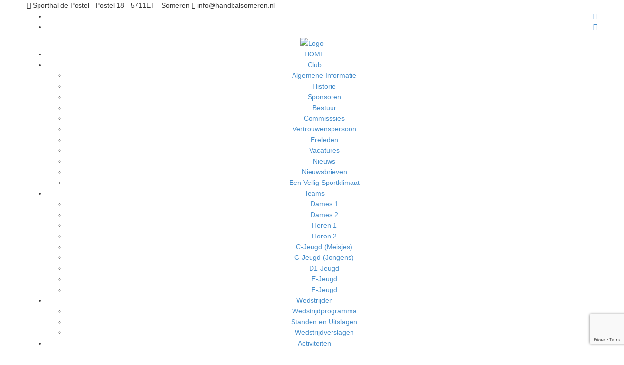

--- FILE ---
content_type: text/html; charset=UTF-8
request_url: https://www.handbalsomeren.nl/nieuws/handbal-someren-geeft-3e-kerstdag-sportieve-invulling/attachment/dsc_0887/
body_size: 9783
content:
<!DOCTYPE html>
<!--[if lt IE 7]>      <html class="no-js lt-ie9 lt-ie8 lt-ie7"> <![endif]-->
<!--[if IE 7]>         <html class="no-js lt-ie9 lt-ie8"> <![endif]-->
<!--[if IE 8]>         <html class="no-js lt-ie9"> <![endif]-->
<!--[if gt IE 8]><!--> 
<html class="no-js"> <!--<![endif]-->
    <head>
<!-- Google tag (gtag.js) -->
<script async src="https://www.googletagmanager.com/gtag/js?id=G-VCSD0FQ9FB"></script>
<script>
  window.dataLayer = window.dataLayer || [];
  function gtag(){dataLayer.push(arguments);}
  gtag('js', new Date());

  gtag('config', 'G-VCSD0FQ9FB');
</script>		
        <meta charset="utf-8">
        <title>DSC_0887</title>
        <meta name="description" content="">
        <meta name="viewport" content="width=device-width, initial-scale=1">
        <meta http-equiv="X-UA-Compatible" content="IE=edge">
        <link href="https://www.handbalsomeren.nl/wp-content/themes/handbalsomeren/css/flexslider.min.css" rel="stylesheet" type="text/css" media="all"/>
        <link href="https://www.handbalsomeren.nl/wp-content/themes/handbalsomeren/css/line-icons.min.css" rel="stylesheet" type="text/css" media="all"/>
        <link href="https://www.handbalsomeren.nl/wp-content/themes/handbalsomeren/css/elegant-icons.min.css" rel="stylesheet" type="text/css" media="all"/>
        <link href="https://www.handbalsomeren.nl/wp-content/themes/handbalsomeren/css/lightbox.min.css" rel="stylesheet" type="text/css" media="all"/>
        <link href="https://www.handbalsomeren.nl/wp-content/themes/handbalsomeren/css/bootstrap.min.css" rel="stylesheet" type="text/css" media="all"/>
        <link href="https://www.handbalsomeren.nl/wp-content/themes/handbalsomeren/css/theme.css" rel="stylesheet" type="text/css" media="all"/>
        <link href="https://www.handbalsomeren.nl/wp-content/themes/handbalsomeren/css/custom.css" rel="stylesheet" type="text/css" media="all"/>

        <!--[if gte IE 9]>
        	<link rel="stylesheet" type="text/css" href="css/ie9.css" />
		<![endif]-->
        <link href='https://fonts.googleapis.com/css?family=Open+Sans:300italic,400italic,400,300,600,700%7CRaleway:700' rel='stylesheet' type='text/css'>
        <script src="https://www.handbalsomeren.nl/wp-content/themes/handbalsomeren/js/modernizr-2.6.2-respond-1.1.0.min.js"></script>
        <script src="https://www.handbalsomeren.nl/wp-content/themes/handbalsomeren/js/jssor.slider-21.1.5.mini.js" type="text/javascript"></script>
		<script src="https://ajax.googleapis.com/ajax/libs/jquery/1.7.2/jquery.min.js"></script>

		<script>
			jQuery(document).ready(function($){
				clubplugin.load('#club-plugin'),
					clubplugin.translation.laden('abc');
			});
		</script>

		<link href="//cdn-images.mailchimp.com/embedcode/slim-10_7.css" rel="stylesheet" type="text/css">
		<style type="text/css">
			#mc_embed_signup{clear:left; font:14px;}
			#mc_embed_signup form{padding:0;}
		</style>

		<link href="https://www.handbalsomeren.nl/wp-content/themes/handbalsomeren/style.css" rel="stylesheet" type="text/css" media="all"/>
        <meta name='robots' content='index, follow, max-image-preview:large, max-snippet:-1, max-video-preview:-1' />

	<!-- This site is optimized with the Yoast SEO plugin v20.3 - https://yoast.com/wordpress/plugins/seo/ -->
	<link rel="canonical" href="https://www.handbalsomeren.nl/nieuws/handbal-someren-geeft-3e-kerstdag-sportieve-invulling/attachment/dsc_0887/" />
	<meta property="og:locale" content="nl_NL" />
	<meta property="og:type" content="article" />
	<meta property="og:title" content="DSC_0887 - Handbal Someren" />
	<meta property="og:url" content="https://www.handbalsomeren.nl/nieuws/handbal-someren-geeft-3e-kerstdag-sportieve-invulling/attachment/dsc_0887/" />
	<meta property="og:site_name" content="Handbal Someren" />
	<meta property="og:image" content="https://www.handbalsomeren.nl/nieuws/handbal-someren-geeft-3e-kerstdag-sportieve-invulling/attachment/dsc_0887" />
	<meta property="og:image:width" content="2048" />
	<meta property="og:image:height" content="1365" />
	<meta property="og:image:type" content="image/jpeg" />
	<meta name="twitter:card" content="summary_large_image" />
	<script type="application/ld+json" class="yoast-schema-graph">{"@context":"https://schema.org","@graph":[{"@type":"WebPage","@id":"https://www.handbalsomeren.nl/nieuws/handbal-someren-geeft-3e-kerstdag-sportieve-invulling/attachment/dsc_0887/","url":"https://www.handbalsomeren.nl/nieuws/handbal-someren-geeft-3e-kerstdag-sportieve-invulling/attachment/dsc_0887/","name":"DSC_0887 - Handbal Someren","isPartOf":{"@id":"https://www.handbalsomeren.nl/#website"},"primaryImageOfPage":{"@id":"https://www.handbalsomeren.nl/nieuws/handbal-someren-geeft-3e-kerstdag-sportieve-invulling/attachment/dsc_0887/#primaryimage"},"image":{"@id":"https://www.handbalsomeren.nl/nieuws/handbal-someren-geeft-3e-kerstdag-sportieve-invulling/attachment/dsc_0887/#primaryimage"},"thumbnailUrl":"https://www.handbalsomeren.nl/wp-content/uploads/2018/01/DSC_0887.jpg","datePublished":"2018-01-06T11:02:08+00:00","dateModified":"2018-01-06T11:02:08+00:00","breadcrumb":{"@id":"https://www.handbalsomeren.nl/nieuws/handbal-someren-geeft-3e-kerstdag-sportieve-invulling/attachment/dsc_0887/#breadcrumb"},"inLanguage":"nl","potentialAction":[{"@type":"ReadAction","target":["https://www.handbalsomeren.nl/nieuws/handbal-someren-geeft-3e-kerstdag-sportieve-invulling/attachment/dsc_0887/"]}]},{"@type":"ImageObject","inLanguage":"nl","@id":"https://www.handbalsomeren.nl/nieuws/handbal-someren-geeft-3e-kerstdag-sportieve-invulling/attachment/dsc_0887/#primaryimage","url":"https://www.handbalsomeren.nl/wp-content/uploads/2018/01/DSC_0887.jpg","contentUrl":"https://www.handbalsomeren.nl/wp-content/uploads/2018/01/DSC_0887.jpg","width":2048,"height":1365},{"@type":"BreadcrumbList","@id":"https://www.handbalsomeren.nl/nieuws/handbal-someren-geeft-3e-kerstdag-sportieve-invulling/attachment/dsc_0887/#breadcrumb","itemListElement":[{"@type":"ListItem","position":1,"name":"Home","item":"https://www.handbalsomeren.nl/"},{"@type":"ListItem","position":2,"name":"Handbal Someren geeft 3e kerstdag sportieve invulling","item":"https://www.handbalsomeren.nl/nieuws/handbal-someren-geeft-3e-kerstdag-sportieve-invulling/"},{"@type":"ListItem","position":3,"name":"DSC_0887"}]},{"@type":"WebSite","@id":"https://www.handbalsomeren.nl/#website","url":"https://www.handbalsomeren.nl/","name":"Handbal Someren","description":"Handbal Someren","potentialAction":[{"@type":"SearchAction","target":{"@type":"EntryPoint","urlTemplate":"https://www.handbalsomeren.nl/?s={search_term_string}"},"query-input":"required name=search_term_string"}],"inLanguage":"nl"}]}</script>
	<!-- / Yoast SEO plugin. -->


<link rel="alternate" type="application/rss+xml" title="Handbal Someren &raquo; DSC_0887 reactiesfeed" href="https://www.handbalsomeren.nl/nieuws/handbal-someren-geeft-3e-kerstdag-sportieve-invulling/attachment/dsc_0887/feed/" />
<script type="text/javascript">
window._wpemojiSettings = {"baseUrl":"https:\/\/s.w.org\/images\/core\/emoji\/14.0.0\/72x72\/","ext":".png","svgUrl":"https:\/\/s.w.org\/images\/core\/emoji\/14.0.0\/svg\/","svgExt":".svg","source":{"concatemoji":"https:\/\/www.handbalsomeren.nl\/wp-includes\/js\/wp-emoji-release.min.js?ver=6.1.9"}};
/*! This file is auto-generated */
!function(e,a,t){var n,r,o,i=a.createElement("canvas"),p=i.getContext&&i.getContext("2d");function s(e,t){var a=String.fromCharCode,e=(p.clearRect(0,0,i.width,i.height),p.fillText(a.apply(this,e),0,0),i.toDataURL());return p.clearRect(0,0,i.width,i.height),p.fillText(a.apply(this,t),0,0),e===i.toDataURL()}function c(e){var t=a.createElement("script");t.src=e,t.defer=t.type="text/javascript",a.getElementsByTagName("head")[0].appendChild(t)}for(o=Array("flag","emoji"),t.supports={everything:!0,everythingExceptFlag:!0},r=0;r<o.length;r++)t.supports[o[r]]=function(e){if(p&&p.fillText)switch(p.textBaseline="top",p.font="600 32px Arial",e){case"flag":return s([127987,65039,8205,9895,65039],[127987,65039,8203,9895,65039])?!1:!s([55356,56826,55356,56819],[55356,56826,8203,55356,56819])&&!s([55356,57332,56128,56423,56128,56418,56128,56421,56128,56430,56128,56423,56128,56447],[55356,57332,8203,56128,56423,8203,56128,56418,8203,56128,56421,8203,56128,56430,8203,56128,56423,8203,56128,56447]);case"emoji":return!s([129777,127995,8205,129778,127999],[129777,127995,8203,129778,127999])}return!1}(o[r]),t.supports.everything=t.supports.everything&&t.supports[o[r]],"flag"!==o[r]&&(t.supports.everythingExceptFlag=t.supports.everythingExceptFlag&&t.supports[o[r]]);t.supports.everythingExceptFlag=t.supports.everythingExceptFlag&&!t.supports.flag,t.DOMReady=!1,t.readyCallback=function(){t.DOMReady=!0},t.supports.everything||(n=function(){t.readyCallback()},a.addEventListener?(a.addEventListener("DOMContentLoaded",n,!1),e.addEventListener("load",n,!1)):(e.attachEvent("onload",n),a.attachEvent("onreadystatechange",function(){"complete"===a.readyState&&t.readyCallback()})),(e=t.source||{}).concatemoji?c(e.concatemoji):e.wpemoji&&e.twemoji&&(c(e.twemoji),c(e.wpemoji)))}(window,document,window._wpemojiSettings);
</script>
<style type="text/css">
img.wp-smiley,
img.emoji {
	display: inline !important;
	border: none !important;
	box-shadow: none !important;
	height: 1em !important;
	width: 1em !important;
	margin: 0 0.07em !important;
	vertical-align: -0.1em !important;
	background: none !important;
	padding: 0 !important;
}
</style>
	
<link rel='stylesheet' id='wp-block-library-css' href='https://www.handbalsomeren.nl/wp-includes/css/dist/block-library/style.min.css?ver=6.1.9' type='text/css' media='all' />
<link rel='stylesheet' id='classic-theme-styles-css' href='https://www.handbalsomeren.nl/wp-includes/css/classic-themes.min.css?ver=1' type='text/css' media='all' />
<style id='global-styles-inline-css' type='text/css'>
body{--wp--preset--color--black: #000000;--wp--preset--color--cyan-bluish-gray: #abb8c3;--wp--preset--color--white: #ffffff;--wp--preset--color--pale-pink: #f78da7;--wp--preset--color--vivid-red: #cf2e2e;--wp--preset--color--luminous-vivid-orange: #ff6900;--wp--preset--color--luminous-vivid-amber: #fcb900;--wp--preset--color--light-green-cyan: #7bdcb5;--wp--preset--color--vivid-green-cyan: #00d084;--wp--preset--color--pale-cyan-blue: #8ed1fc;--wp--preset--color--vivid-cyan-blue: #0693e3;--wp--preset--color--vivid-purple: #9b51e0;--wp--preset--gradient--vivid-cyan-blue-to-vivid-purple: linear-gradient(135deg,rgba(6,147,227,1) 0%,rgb(155,81,224) 100%);--wp--preset--gradient--light-green-cyan-to-vivid-green-cyan: linear-gradient(135deg,rgb(122,220,180) 0%,rgb(0,208,130) 100%);--wp--preset--gradient--luminous-vivid-amber-to-luminous-vivid-orange: linear-gradient(135deg,rgba(252,185,0,1) 0%,rgba(255,105,0,1) 100%);--wp--preset--gradient--luminous-vivid-orange-to-vivid-red: linear-gradient(135deg,rgba(255,105,0,1) 0%,rgb(207,46,46) 100%);--wp--preset--gradient--very-light-gray-to-cyan-bluish-gray: linear-gradient(135deg,rgb(238,238,238) 0%,rgb(169,184,195) 100%);--wp--preset--gradient--cool-to-warm-spectrum: linear-gradient(135deg,rgb(74,234,220) 0%,rgb(151,120,209) 20%,rgb(207,42,186) 40%,rgb(238,44,130) 60%,rgb(251,105,98) 80%,rgb(254,248,76) 100%);--wp--preset--gradient--blush-light-purple: linear-gradient(135deg,rgb(255,206,236) 0%,rgb(152,150,240) 100%);--wp--preset--gradient--blush-bordeaux: linear-gradient(135deg,rgb(254,205,165) 0%,rgb(254,45,45) 50%,rgb(107,0,62) 100%);--wp--preset--gradient--luminous-dusk: linear-gradient(135deg,rgb(255,203,112) 0%,rgb(199,81,192) 50%,rgb(65,88,208) 100%);--wp--preset--gradient--pale-ocean: linear-gradient(135deg,rgb(255,245,203) 0%,rgb(182,227,212) 50%,rgb(51,167,181) 100%);--wp--preset--gradient--electric-grass: linear-gradient(135deg,rgb(202,248,128) 0%,rgb(113,206,126) 100%);--wp--preset--gradient--midnight: linear-gradient(135deg,rgb(2,3,129) 0%,rgb(40,116,252) 100%);--wp--preset--duotone--dark-grayscale: url('#wp-duotone-dark-grayscale');--wp--preset--duotone--grayscale: url('#wp-duotone-grayscale');--wp--preset--duotone--purple-yellow: url('#wp-duotone-purple-yellow');--wp--preset--duotone--blue-red: url('#wp-duotone-blue-red');--wp--preset--duotone--midnight: url('#wp-duotone-midnight');--wp--preset--duotone--magenta-yellow: url('#wp-duotone-magenta-yellow');--wp--preset--duotone--purple-green: url('#wp-duotone-purple-green');--wp--preset--duotone--blue-orange: url('#wp-duotone-blue-orange');--wp--preset--font-size--small: 13px;--wp--preset--font-size--medium: 20px;--wp--preset--font-size--large: 36px;--wp--preset--font-size--x-large: 42px;--wp--preset--spacing--20: 0.44rem;--wp--preset--spacing--30: 0.67rem;--wp--preset--spacing--40: 1rem;--wp--preset--spacing--50: 1.5rem;--wp--preset--spacing--60: 2.25rem;--wp--preset--spacing--70: 3.38rem;--wp--preset--spacing--80: 5.06rem;}:where(.is-layout-flex){gap: 0.5em;}body .is-layout-flow > .alignleft{float: left;margin-inline-start: 0;margin-inline-end: 2em;}body .is-layout-flow > .alignright{float: right;margin-inline-start: 2em;margin-inline-end: 0;}body .is-layout-flow > .aligncenter{margin-left: auto !important;margin-right: auto !important;}body .is-layout-constrained > .alignleft{float: left;margin-inline-start: 0;margin-inline-end: 2em;}body .is-layout-constrained > .alignright{float: right;margin-inline-start: 2em;margin-inline-end: 0;}body .is-layout-constrained > .aligncenter{margin-left: auto !important;margin-right: auto !important;}body .is-layout-constrained > :where(:not(.alignleft):not(.alignright):not(.alignfull)){max-width: var(--wp--style--global--content-size);margin-left: auto !important;margin-right: auto !important;}body .is-layout-constrained > .alignwide{max-width: var(--wp--style--global--wide-size);}body .is-layout-flex{display: flex;}body .is-layout-flex{flex-wrap: wrap;align-items: center;}body .is-layout-flex > *{margin: 0;}:where(.wp-block-columns.is-layout-flex){gap: 2em;}.has-black-color{color: var(--wp--preset--color--black) !important;}.has-cyan-bluish-gray-color{color: var(--wp--preset--color--cyan-bluish-gray) !important;}.has-white-color{color: var(--wp--preset--color--white) !important;}.has-pale-pink-color{color: var(--wp--preset--color--pale-pink) !important;}.has-vivid-red-color{color: var(--wp--preset--color--vivid-red) !important;}.has-luminous-vivid-orange-color{color: var(--wp--preset--color--luminous-vivid-orange) !important;}.has-luminous-vivid-amber-color{color: var(--wp--preset--color--luminous-vivid-amber) !important;}.has-light-green-cyan-color{color: var(--wp--preset--color--light-green-cyan) !important;}.has-vivid-green-cyan-color{color: var(--wp--preset--color--vivid-green-cyan) !important;}.has-pale-cyan-blue-color{color: var(--wp--preset--color--pale-cyan-blue) !important;}.has-vivid-cyan-blue-color{color: var(--wp--preset--color--vivid-cyan-blue) !important;}.has-vivid-purple-color{color: var(--wp--preset--color--vivid-purple) !important;}.has-black-background-color{background-color: var(--wp--preset--color--black) !important;}.has-cyan-bluish-gray-background-color{background-color: var(--wp--preset--color--cyan-bluish-gray) !important;}.has-white-background-color{background-color: var(--wp--preset--color--white) !important;}.has-pale-pink-background-color{background-color: var(--wp--preset--color--pale-pink) !important;}.has-vivid-red-background-color{background-color: var(--wp--preset--color--vivid-red) !important;}.has-luminous-vivid-orange-background-color{background-color: var(--wp--preset--color--luminous-vivid-orange) !important;}.has-luminous-vivid-amber-background-color{background-color: var(--wp--preset--color--luminous-vivid-amber) !important;}.has-light-green-cyan-background-color{background-color: var(--wp--preset--color--light-green-cyan) !important;}.has-vivid-green-cyan-background-color{background-color: var(--wp--preset--color--vivid-green-cyan) !important;}.has-pale-cyan-blue-background-color{background-color: var(--wp--preset--color--pale-cyan-blue) !important;}.has-vivid-cyan-blue-background-color{background-color: var(--wp--preset--color--vivid-cyan-blue) !important;}.has-vivid-purple-background-color{background-color: var(--wp--preset--color--vivid-purple) !important;}.has-black-border-color{border-color: var(--wp--preset--color--black) !important;}.has-cyan-bluish-gray-border-color{border-color: var(--wp--preset--color--cyan-bluish-gray) !important;}.has-white-border-color{border-color: var(--wp--preset--color--white) !important;}.has-pale-pink-border-color{border-color: var(--wp--preset--color--pale-pink) !important;}.has-vivid-red-border-color{border-color: var(--wp--preset--color--vivid-red) !important;}.has-luminous-vivid-orange-border-color{border-color: var(--wp--preset--color--luminous-vivid-orange) !important;}.has-luminous-vivid-amber-border-color{border-color: var(--wp--preset--color--luminous-vivid-amber) !important;}.has-light-green-cyan-border-color{border-color: var(--wp--preset--color--light-green-cyan) !important;}.has-vivid-green-cyan-border-color{border-color: var(--wp--preset--color--vivid-green-cyan) !important;}.has-pale-cyan-blue-border-color{border-color: var(--wp--preset--color--pale-cyan-blue) !important;}.has-vivid-cyan-blue-border-color{border-color: var(--wp--preset--color--vivid-cyan-blue) !important;}.has-vivid-purple-border-color{border-color: var(--wp--preset--color--vivid-purple) !important;}.has-vivid-cyan-blue-to-vivid-purple-gradient-background{background: var(--wp--preset--gradient--vivid-cyan-blue-to-vivid-purple) !important;}.has-light-green-cyan-to-vivid-green-cyan-gradient-background{background: var(--wp--preset--gradient--light-green-cyan-to-vivid-green-cyan) !important;}.has-luminous-vivid-amber-to-luminous-vivid-orange-gradient-background{background: var(--wp--preset--gradient--luminous-vivid-amber-to-luminous-vivid-orange) !important;}.has-luminous-vivid-orange-to-vivid-red-gradient-background{background: var(--wp--preset--gradient--luminous-vivid-orange-to-vivid-red) !important;}.has-very-light-gray-to-cyan-bluish-gray-gradient-background{background: var(--wp--preset--gradient--very-light-gray-to-cyan-bluish-gray) !important;}.has-cool-to-warm-spectrum-gradient-background{background: var(--wp--preset--gradient--cool-to-warm-spectrum) !important;}.has-blush-light-purple-gradient-background{background: var(--wp--preset--gradient--blush-light-purple) !important;}.has-blush-bordeaux-gradient-background{background: var(--wp--preset--gradient--blush-bordeaux) !important;}.has-luminous-dusk-gradient-background{background: var(--wp--preset--gradient--luminous-dusk) !important;}.has-pale-ocean-gradient-background{background: var(--wp--preset--gradient--pale-ocean) !important;}.has-electric-grass-gradient-background{background: var(--wp--preset--gradient--electric-grass) !important;}.has-midnight-gradient-background{background: var(--wp--preset--gradient--midnight) !important;}.has-small-font-size{font-size: var(--wp--preset--font-size--small) !important;}.has-medium-font-size{font-size: var(--wp--preset--font-size--medium) !important;}.has-large-font-size{font-size: var(--wp--preset--font-size--large) !important;}.has-x-large-font-size{font-size: var(--wp--preset--font-size--x-large) !important;}
.wp-block-navigation a:where(:not(.wp-element-button)){color: inherit;}
:where(.wp-block-columns.is-layout-flex){gap: 2em;}
.wp-block-pullquote{font-size: 1.5em;line-height: 1.6;}
</style>
<link rel='stylesheet' id='contact-form-7-css' href='https://www.handbalsomeren.nl/wp-content/plugins/contact-form-7/includes/css/styles.css?ver=5.7.4' type='text/css' media='all' />
<link rel='stylesheet' id='foobox-free-min-css' href='https://www.handbalsomeren.nl/wp-content/plugins/foobox-image-lightbox/free/css/foobox.free.min.css?ver=2.7.35' type='text/css' media='all' />
<link rel='stylesheet' id='cf7cf-style-css' href='https://www.handbalsomeren.nl/wp-content/plugins/cf7-conditional-fields/style.css?ver=2.6.6' type='text/css' media='all' />
<script type='text/javascript' src='https://www.handbalsomeren.nl/wp-includes/js/jquery/jquery.min.js?ver=3.6.1' id='jquery-core-js'></script>
<script type='text/javascript' src='https://www.handbalsomeren.nl/wp-includes/js/jquery/jquery-migrate.min.js?ver=3.3.2' id='jquery-migrate-js'></script>
<script type='text/javascript' id='foobox-free-min-js-before'>
/* Run FooBox FREE (v2.7.35) */
var FOOBOX = window.FOOBOX = {
	ready: true,
	disableOthers: true,
	o: {wordpress: { enabled: true }, fitToScreen:true, countMessage:'item %index / %total', captions: { dataTitle: ["captionTitle","title"], dataDesc: ["captionDesc","description"] }, rel: '', excludes:'.fbx-link,.nofoobox,.nolightbox,a[href*="pinterest.com/pin/create/button/"]', affiliate : { enabled: false }, error: "Kan afbeelding niet laden"},
	selectors: [
		".gallery", ".wp-block-gallery", ".wp-caption", ".wp-block-image", "a:has(img[class*=wp-image-])", ".foobox"
	],
	pre: function( $ ){
		// Custom JavaScript (Pre)
		
	},
	post: function( $ ){
		// Custom JavaScript (Post)
		
		// Custom Captions Code
		
	},
	custom: function( $ ){
		// Custom Extra JS
		
	}
};
</script>
<script type='text/javascript' src='https://www.handbalsomeren.nl/wp-content/plugins/foobox-image-lightbox/free/js/foobox.free.min.js?ver=2.7.35' id='foobox-free-min-js'></script>
<link rel="https://api.w.org/" href="https://www.handbalsomeren.nl/wp-json/" /><link rel="alternate" type="application/json" href="https://www.handbalsomeren.nl/wp-json/wp/v2/media/2181" /><link rel="EditURI" type="application/rsd+xml" title="RSD" href="https://www.handbalsomeren.nl/xmlrpc.php?rsd" />
<link rel="wlwmanifest" type="application/wlwmanifest+xml" href="https://www.handbalsomeren.nl/wp-includes/wlwmanifest.xml" />
<meta name="generator" content="WordPress 6.1.9" />
<link rel='shortlink' href='https://www.handbalsomeren.nl/?p=2181' />
<link rel="alternate" type="application/json+oembed" href="https://www.handbalsomeren.nl/wp-json/oembed/1.0/embed?url=https%3A%2F%2Fwww.handbalsomeren.nl%2Fnieuws%2Fhandbal-someren-geeft-3e-kerstdag-sportieve-invulling%2Fattachment%2Fdsc_0887%2F" />
<link rel="alternate" type="text/xml+oembed" href="https://www.handbalsomeren.nl/wp-json/oembed/1.0/embed?url=https%3A%2F%2Fwww.handbalsomeren.nl%2Fnieuws%2Fhandbal-someren-geeft-3e-kerstdag-sportieve-invulling%2Fattachment%2Fdsc_0887%2F&#038;format=xml" />

    </head>
    <body class="no-loader">
    	<div class="loader">
    		<div class="spinner">
			  <div class="double-bounce1"></div>
			  <div class="double-bounce2"></div>
			</div>
    	</div>
				
		<div class="nav-container">
			<nav class="centered-logo top-bar">
				<div class="container">
				
					<div class="row utility-menu">
						<div class="col-sm-12">
							<div class="utility-inner clearfix">
								<span class="alt-font"><i class="icon icon_pin"></i> Sporthal de Postel - Postel 18 - 5711ET - Someren</span>
								<span class="alt-font"><i class="icon icon_mail"></i> info@handbalsomeren.nl</span>
							
								
								<ul class="social-icons text-right">
									<li>
										<a target="_blank" href="https://www.twitter.com/handbalsomeren/">
											<i class="icon social_twitter"></i>
										</a>
									</li>
							
									<li>
										<a target="_blank" href="https://www.facebook.com/handbalsomeren/">
											<i class="icon social_facebook"></i>
										</a>
									</li>
							
								</ul>
							</div>
						</div>
					</div>
					
					<div class="row">
						<div class="col-sm-12 text-center">
							
							<a href="/"><img class="logo logo-dark" alt="Logo" src="https://www.handbalsomeren.nl/wp-content/themes/handbalsomeren/img/logo-handbal-someren.png"></a>
						</div>
					</div>	
					<div class="row nav-menu">
					
						<div class="col-sm-12 columns text-center">
							<ul class="menu">
								<li style="margin-right:30px"><a href="/">HOME<br></a></li>
								<li style="margin-right:30px" class="has-dropdown"><a href="#">Club</a>
									<ul class="subnav">
										<li><a href="/algemene-informatie">Algemene Informatie</a></li>
										<li><a href="/historie">Historie</a></li>
										<li><a href="/sponsoren">Sponsoren</a></li>
										<li><a href="/bestuur">Bestuur</a></li>
										<li><a href="/commissies">Commisssies</a></li>
										<li><a href="/vertrouwenspersoon">Vertrouwenspersoon</a></li>
										<li><a href="/ereleden">Ereleden</a></li>
										<li><a href="/vacatures">Vacatures</a></li>
										<li><a href="/nieuws">Nieuws</a></li>
										<li><a href="/nieuwsbrieven">Nieuwsbrieven</a></li>
										<li><a href="/een-veilig-sportklimaat">Een Veilig Sportklimaat</a></li>
									</ul>
								</li>
								<li style="margin-right:30px" class="has-dropdown"><a href="#">Teams</a>
									<ul class="subnav">
										<li><a href="/dames-1/">Dames 1</a></li>
										<li><a href="/dames-2/">Dames 2</a></li>
										<li><a href="/heren-1/">Heren 1</a></li>
										<li><a href="/heren-2/">Heren 2</a></li>
										<li><a href="/c-jeugd/">C-Jeugd (Meisjes)</a></li>	
										<li><a href="/c-jeugd-2/">C-Jeugd (Jongens)</a></li>
										<li><a href="/d1-jeugd/">D1-Jeugd</a></li>											
										<li><a href="/e-jeugd/">E-Jeugd</a></li>
										<li><a href="/f-jeugd/">F-Jeugd</a></li>
									</ul>
								</li>
								<li style="margin-right:30px" class="has-dropdown"><a href="#">Wedstrijden</a>
									<ul class="subnav">
										<li><a href="/wedstrijdprogramma/">Wedstrijdprogramma</a></li>
										<li><a href="/standen-en-uitslagen/">Standen en Uitslagen</a></li>
										<li><a href="/wedstrijdverslagen/">Wedstrijdverslagen</a></li>
									</ul>
								</li>
								<li style="margin-right:30px" class="has-dropdown"><a href="#">Activiteiten</a>
									<ul class="subnav">
										<li><a href="/activiteitenagenda/">Activiteitenagenda</a></li>
										<li><a href="/fotos-en-verslagen/">Foto's en Verslagen</a></li>
										<li><a href="/50-jarig-jubileum/">50 jarig jubileum</a></li>
									</ul>
								</li>
								<li style="margin-right:30px" class="has-dropdown"><a href="#">Leden</a>
									<ul class="subnav">
										<li><a href="/trainingen/">Trainingen</a></li>
										<li><a href="/leeftijdsindeling/">Leeftijdsindeling</a></li>
										<li><a href="/reglement-vervoer/">Reglement Vervoer</a></li>
										<li><a href="/spelregels-handbal/">Spelregels Handbal</a></li>
										<li><a href="/spelregels-beachhandbal/">Spelregels Beachhandbal</a></li>
										<li><a href="/zaalwacht-en-scheidsrechters/">Zaalwacht en Scheidsrechters</a></li>
										<li><a href="/afmelding-lidmaatschap/">Afmelding Lidmaatschap</a></li>
										<li><a href="/onkostendeclaratieformulier/">Onkostendeclaratieformulier</a></li>
										<li><a href="/contributie/">Contributie</a></li>
									</ul>
								</li>								
								<li style="margin-right:30px" class="has-dropdown"><a href="#">Lid Worden</a>
									<ul class="subnav">
										<li><a href="/inschrijfformulier/">Inschrijfformulier</a></li>
										<li><a href="/nieuwe-leden/">Nieuwe Leden</a></li>
										<li><a href="/begunstigers/">Begunstigers</a></li>
										<li><a href="/leeftijdsindeling/">Leeftijdsindeling</a></li>
										<li><a href="/contributie/">Contributie</a></li>
									</ul>
								</li>								
								<li style="margin-right:30px" class="has-dropdown"><a href="#">Kids</a>
									<ul class="subnav">
										<li><a href="/waarom-is-handballen-zo-leuk/">Waarom is handballen zo leuk?</a></li>
										<li><a href="/handballen-hoe-werkt-dat-precies/">Handballen, hoe werkt dat precies?</a></li>
										<li><a href="/gadgets/">Gadgets</a></li>
										<li><a href="/spreekbeurtpakket/">Spreekbeurtpakket</a></li>
									</ul>
								</li>
								<li style="margin-right:30px"><a href="/contact">Contact<br></a></li>
								<li style="margin-right:30px;"><a style="color:#ae2634;" target="_blank" href="https://thijssensport.nl/product-categorie/handbal-someren/">Webshop<br></a></li>
							</ul>
		
						</div>
					</div>
					
					<div class="mobile-toggle">
						<i class="icon icon_menu"></i>
					</div>
					
				</div>
				<div class="bottom-border"></div>
			</nav>
	
		</div>		<div class="main-container">
		<section class="article-single">
				<div class="container">
					<div class="row">
						<div class="col-md-8 col-sm-9">
<div class="article-body">

								          <h1><a href="DSC_0887"></a>DSC_0887</h1>
	<p class="attachment"><a href='https://www.handbalsomeren.nl/wp-content/uploads/2018/01/DSC_0887.jpg'><img width="300" height="200" src="https://www.handbalsomeren.nl/wp-content/uploads/2018/01/DSC_0887-300x200.jpg" class="attachment-medium size-medium" alt="" decoding="async" loading="lazy" srcset="https://www.handbalsomeren.nl/wp-content/uploads/2018/01/DSC_0887-300x200.jpg 300w, https://www.handbalsomeren.nl/wp-content/uploads/2018/01/DSC_0887-768x512.jpg 768w, https://www.handbalsomeren.nl/wp-content/uploads/2018/01/DSC_0887-1024x683.jpg 1024w, https://www.handbalsomeren.nl/wp-content/uploads/2018/01/DSC_0887.jpg 2048w" sizes="(max-width: 300px) 100vw, 300px" /></a></p>
    
							</div>
							
							<div class="author-details">
								<p>
									Geschreven op 6 januari 2018 door 								</p>
								<ul class="social-icons">
								<li>
									<a href="#">
										<i class="icon social_twitter"></i>
									</a>
								</li>
								
								<li>
									<a href="#">
										<i class="icon social_facebook"></i>
									</a>
								</li>
								
								<li>
									<a href="#">
										<i class="icon social_tumblr"></i>
									</a>
								</li>
							</ul>
							</div>
						</div>
						
						<div class="col-sm-3 col-md-offset-1">
							<div class="blog-sidebar widget-list">
							<li id="search-3" class="widget widget_search"><h2 class="widgettitle">Zoeken</h2>
<form role="search" method="get" id="searchform" class="searchform" action="https://www.handbalsomeren.nl/">
				<div>
					<label class="screen-reader-text" for="s">Zoeken naar:</label>
					<input type="text" value="" name="s" id="s" />
					<input type="submit" id="searchsubmit" value="Zoeken" />
				</div>
			</form></li>
<li id="fbw_id-2" class="widget widget_fbw_id"><div class="fb_loader" style="text-align: center !important;"><img src="https://www.handbalsomeren.nl/wp-content/plugins/facebook-pagelike-widget/loader.gif" alt="Facebook Pagelike Widget" /></div><div id="fb-root"></div>
        <div class="fb-page" data-href="http://facebook.com/handbalsomeren" data-width="250" data-height="600" data-small-header="true" data-adapt-container-width="true" data-hide-cover="false" data-show-facepile="true" hide_cta="false" data-tabs="timeline" data-lazy="false"></div></li>
        <!-- A WordPress plugin developed by Milap Patel -->
    							</div>
						</div>
						
					</div>
					
				</div>	
			</section>
			
		</div>
<div class="bottom-border"></div>
<div class="container">
		<div class="row">
                    <h2 class="text-center h2titels h2sponsor">Sponsoren</h2>

                            <div  class="lgx_logo_slider_app_wrapper lgx-logo-slider-wp"><div class="lgx-logo-wrapper  nav-position-b-center hover-default"  ><div class="owl-carousel lgx-logo-carousel"  data-autoplaytimeout="800"  data-autoplayspeed="800"  data-margin="10"  data-loop="true"  data-autoplay="true"  data-autoplayhoverpause="false"  data-dots="false"  data-itemlarge="5"  data-itemdesk="4"  data-itemtablet="3"  data-itemmobile="2"  data-navlarge="true"  data-navdesk="true"  data-navtablet="true"  data-navmobile="true"  ><div class="item lgx-log-item" ><div class="lgx-logo-item" ><a href="https://www.hurkmans-transport.nl/" target="_blank"><img class="lgx-logo-img skip-lazy" src="https://www.handbalsomeren.nl/wp-content/uploads/2024/11/transportief-onderweg@2x-1.png" style="max-width: 200px;max-height: 200px;"   alt="" title="Company" /></a></div></div><div class="item lgx-log-item" ><div class="lgx-logo-item" ><a href="https://nl.linkedin.com/company/bernard-it" target="_blank"><img class="lgx-logo-img skip-lazy" src="https://www.handbalsomeren.nl/wp-content/uploads/2024/08/BER-Bernard-IT-logo-vrijstaand-klein-zwart.png" style="max-width: 200px;max-height: 200px;"   alt="" title="Bernard IT" /></a></div></div><div class="item lgx-log-item" ><div class="lgx-logo-item" ><a href="https://www.wvshoveniers.nl" target="_blank"><img class="lgx-logo-img skip-lazy" src="https://www.handbalsomeren.nl/wp-content/uploads/2022/10/WVS_400x200_zw.png" style="max-width: 200px;max-height: 200px;"   alt="" title="WVS Hoveniersbedrijf" /></a></div></div><div class="item lgx-log-item" ><div class="lgx-logo-item" ><a href="https://www.swinkelsmachinery.nl" target="_blank"><img class="lgx-logo-img skip-lazy" src="https://www.handbalsomeren.nl/wp-content/uploads/2023/01/Swinkels-machinery-logo-zwart-wit.png" style="max-width: 200px;max-height: 200px;"   alt="Swinkels machinery-logo-zwart-wit" title="Swinkels Machinery" /></a></div></div><div class="item lgx-log-item" ><div class="lgx-logo-item" ><a href="https://www.swinkelselektrotechniek.nl" target="_blank"><img class="lgx-logo-img skip-lazy" src="https://www.handbalsomeren.nl/wp-content/uploads/2022/10/SwinkelsElectro_400x200_zw.png" style="max-width: 200px;max-height: 200px;"   alt="" title="Swinkels Elektrotechniek" /></a></div></div><div class="item lgx-log-item" ><div class="lgx-logo-item" ><a href="https://www.tvh-metals.nl" target="_blank"><img class="lgx-logo-img skip-lazy" src="https://www.handbalsomeren.nl/wp-content/uploads/2022/10/TVH_400x200_ZW.png" style="max-width: 200px;max-height: 200px;"   alt="" title="TVH Metals" /></a></div></div><div class="item lgx-log-item" ><div class="lgx-logo-item" ><a href="https://www.vanderputtenfysiotherapie.nl" target="_blank"><img class="lgx-logo-img skip-lazy" src="https://www.handbalsomeren.nl/wp-content/uploads/2022/10/vdPutten_400x200_zw.png" style="max-width: 200px;max-height: 200px;"   alt="" title="Van der Putten fysiotherapie en psychologie" /></a></div></div><div class="item lgx-log-item" ><div class="lgx-logo-item" ><a href="https://hdsolar.nl" target="_blank"><img class="lgx-logo-img skip-lazy" src="https://www.handbalsomeren.nl/wp-content/uploads/2019/11/logo_hdsolar_400x200.png" style="max-width: 200px;max-height: 200px;"   alt="HDSolar" title="HD Solar" /></a></div></div><div class="item lgx-log-item" ><div class="lgx-logo-item" ><a href="https://wimpeterskwekerijen.nl" target="_blank"><img class="lgx-logo-img skip-lazy" src="https://www.handbalsomeren.nl/wp-content/uploads/2016/09/logo_wimpeters_400x200.png" style="max-width: 200px;max-height: 200px;"   alt="" title="Wim Peters Kwekerijen" /></a></div></div><div class="item lgx-log-item" ><div class="lgx-logo-item" ><a href="https://www.elektroschakelmateriaal.nl" target="_blank"><img class="lgx-logo-img skip-lazy" src="https://www.handbalsomeren.nl/wp-content/uploads/2017/10/Elektro-Speciaal-Lemmen_grijs.png" style="max-width: 200px;max-height: 200px;"   alt="" title="Elektro Speciaal Lemmen" /></a></div></div><div class="item lgx-log-item" ><div class="lgx-logo-item" ><a href="http://romantechno.nl" target="_blank"><img class="lgx-logo-img skip-lazy" src="https://www.handbalsomeren.nl/wp-content/uploads/2016/10/roman-techno_grijs.png" style="max-width: 200px;max-height: 200px;"   alt="" title="Roman Techno" /></a></div></div><div class="item lgx-log-item" ><div class="lgx-logo-item" ><a href="http://www.bouwbedrijfberkvens.nl" target="_blank"><img class="lgx-logo-img skip-lazy" src="https://www.handbalsomeren.nl/wp-content/uploads/2016/10/bouwbedrijf-berkvens_grijs.png" style="max-width: 200px;max-height: 200px;"   alt="" title="Bouwbedrijf Berkvens" /></a></div></div><div class="item lgx-log-item" ><div class="lgx-logo-item" ><a href="http://www.leenensteengoed.nl" target="_blank"><img class="lgx-logo-img skip-lazy" src="https://www.handbalsomeren.nl/wp-content/uploads/2016/10/leenen_grijs.png" style="max-width: 200px;max-height: 200px;"   alt="" title="Leenen Steengoed" /></a></div></div></div></div></div>
                </div>
		</div>
			<section class="strip bg-primary">
				<div class="container">
					<div class="row clearfix">
						<form action="/inschrijfformulier/" class="mail-list-signup">
							<div class="col-sm-12 col-xs-12">
								<h3 class="text-white"><strong>Wil jij ook lid worden? Schrijf je dan direct in!</strong></h3>
								<input type="submit" class="btn btn-primary btn-filled" value="Inschrijven">
							</div>
						</form>
					</div>
					
				</div>
				<iframe class="mail-list-form" srcdoc="">
				</iframe>
			</section>
		</div>
		
		<div class="footer-container">
								
			<footer class="details">
				<div class="container">
					<div class="row">
						<div class="col-sm-4">
							<h3>Over ons</h3>
							<p>
								<li id="text-2" class="widget widget_text">			<div class="textwidget">Handbal Someren. Een handbalvereniging die al jaren in Someren bestaat. De vereniging die onder vele namen door het leven ging en in het verleden ook nog onderdeel van de omnivereniging ’t Jasper Sport was, bestaat al sinds 1976.</div>
		</li>
							</p>
						</div>
						
						<div class="col-sm-4">
							<h3>Sporthal de Postel</h3>
							<p>
								<li id="text-3" class="widget widget_text">			<div class="textwidget"><p>Postel 18<br>
5711ET Someren<br>
<b>T</b> 0493 383 456<br>
<b>E</b> info@handbalsomeren.nl</p></div>
		</li>
							</p>
						</div>
						
						<div class="col-sm-4">
							<!-- Begin MailChimp Signup Form -->
							<div id="mc_embed_signup">
								<form action="//handbalsomeren.us12.list-manage.com/subscribe/post?u=2e4891c75390f3184c557eedd&amp;id=fec1979893" method="post" id="mc-embedded-subscribe-form" name="mc-embedded-subscribe-form" class="validate" target="_blank" novalidate>
									<div id="mc_embed_signup_scroll">
										<label for="mce-EMAIL"><h3>Inschrijven voor de nieuwsbrief</h3></label>
										<input type="email" value="" name="EMAIL" class="email" id="mce-EMAIL" placeholder="E-mailadres" required>

										<div style="position: absolute; left: -5000px;" aria-hidden="true"><input type="text" name="b_2e4891c75390f3184c557eedd_fec1979893" tabindex="-1" value=""></div>
										<div class="clear"><input type="submit" value="Inschrijven" name="subscribe" id="mc-embedded-subscribe" class="button"></div>
									</div>
								</form>
							</div>

							<!--End mc_embed_signup-->
						</div>
					</div>
					
					<div class="row">
						<div class="col-sm-12">
							<span class="sub">© Copyright 2026<a href="#"></a> - All Rights Reserved | <a href="/privacy-statement">Privacy Statement</a></span>
						</div>
					</div>
					
				</div>
			</footer>
		</div>
				
		<script src="https://www.youtube.com/iframe_api"></script>
		<script src="https://www.handbalsomeren.nl/wp-content/themes/handbalsomeren/js/jquery.min.js"></script>
        <script src="https://www.handbalsomeren.nl/wp-content/themes/handbalsomeren/js/jquery.plugin.min.js"></script>
        <script src="https://www.handbalsomeren.nl/wp-content/themes/handbalsomeren/js/bootstrap.min.js"></script>
        <script src="https://www.handbalsomeren.nl/wp-content/themes/handbalsomeren/js/jquery.flexslider-min.js"></script>
        <script src="https://www.handbalsomeren.nl/wp-content/themes/handbalsomeren/js/smooth-scroll.min.js"></script>
        <script src="https://www.handbalsomeren.nl/wp-content/themes/handbalsomeren/js/skrollr.min.js"></script>
        <script src="https://www.handbalsomeren.nl/wp-content/themes/handbalsomeren/js/spectragram.min.js"></script>
        <script src="https://www.handbalsomeren.nl/wp-content/themes/handbalsomeren/js/scrollReveal.min.js"></script>
        <script src="https://www.handbalsomeren.nl/wp-content/themes/handbalsomeren/js/isotope.min.js"></script>
        <script src="https://www.handbalsomeren.nl/wp-content/themes/handbalsomeren/js/twitterFetcher_v10_min.js"></script>
        <script src="https://www.handbalsomeren.nl/wp-content/themes/handbalsomeren/js/lightbox.min.js"></script>
        <script src="https://www.handbalsomeren.nl/wp-content/themes/handbalsomeren/js/jquery.countdown.min.js"></script>
        <script src="https://www.handbalsomeren.nl/wp-content/themes/handbalsomeren/js/scripts.js"></script>
        <link rel='stylesheet' id='lgx-logo-slider-owl-css' href='https://www.handbalsomeren.nl/wp-content/plugins/logo-slider-wp/public/assets/libs/owl/assets/owl.carousel.min.css?ver=1.0.0' type='text/css' media='all' />
<link rel='stylesheet' id='lgx-logo-slider-owltheme-css' href='https://www.handbalsomeren.nl/wp-content/plugins/logo-slider-wp/public/assets/libs/owl/assets/owl.theme.default.min.css?ver=1.0.0' type='text/css' media='all' />
<link rel='stylesheet' id='lgx-logo-slider-style-dep-css' href='https://www.handbalsomeren.nl/wp-content/plugins/logo-slider-wp/public/assets/css/logosliderwppublic-dep.min.css?ver=1.0.0' type='text/css' media='all' />
<script type='text/javascript' src='https://www.handbalsomeren.nl/wp-content/plugins/contact-form-7/includes/swv/js/index.js?ver=5.7.4' id='swv-js'></script>
<script type='text/javascript' id='contact-form-7-js-extra'>
/* <![CDATA[ */
var wpcf7 = {"api":{"root":"https:\/\/www.handbalsomeren.nl\/wp-json\/","namespace":"contact-form-7\/v1"},"cached":"1"};
/* ]]> */
</script>
<script type='text/javascript' src='https://www.handbalsomeren.nl/wp-content/plugins/contact-form-7/includes/js/index.js?ver=5.7.4' id='contact-form-7-js'></script>
<script type='text/javascript' id='wpcf7cf-scripts-js-extra'>
/* <![CDATA[ */
var wpcf7cf_global_settings = {"ajaxurl":"https:\/\/www.handbalsomeren.nl\/wp-admin\/admin-ajax.php"};
/* ]]> */
</script>
<script type='text/javascript' src='https://www.handbalsomeren.nl/wp-content/plugins/cf7-conditional-fields/js/scripts.js?ver=2.6.6' id='wpcf7cf-scripts-js'></script>
<script type='text/javascript' src='https://www.google.com/recaptcha/api.js?render=6LcUF20jAAAAABDnryylJMjqy7Ag2_wJOtNDLB7I&#038;ver=3.0' id='google-recaptcha-js'></script>
<script type='text/javascript' src='https://www.handbalsomeren.nl/wp-includes/js/dist/vendor/regenerator-runtime.min.js?ver=0.13.9' id='regenerator-runtime-js'></script>
<script type='text/javascript' src='https://www.handbalsomeren.nl/wp-includes/js/dist/vendor/wp-polyfill.min.js?ver=3.15.0' id='wp-polyfill-js'></script>
<script type='text/javascript' id='wpcf7-recaptcha-js-extra'>
/* <![CDATA[ */
var wpcf7_recaptcha = {"sitekey":"6LcUF20jAAAAABDnryylJMjqy7Ag2_wJOtNDLB7I","actions":{"homepage":"homepage","contactform":"contactform"}};
/* ]]> */
</script>
<script type='text/javascript' src='https://www.handbalsomeren.nl/wp-content/plugins/contact-form-7/modules/recaptcha/index.js?ver=5.7.4' id='wpcf7-recaptcha-js'></script>
<script type='text/javascript' src='https://www.handbalsomeren.nl/wp-content/plugins/facebook-pagelike-widget/fb.js?ver=1.0' id='scfbwidgetscript-js'></script>
<script type='text/javascript' src='https://connect.facebook.net/nl_NL/sdk.js?ver=2.0#xfbml=1&#038;version=v18.0' id='scfbexternalscript-js'></script>
<script type='text/javascript' src='https://www.handbalsomeren.nl/wp-content/plugins/logo-slider-wp/public/assets/libs/owl/owl.carousel.js?ver=1.0.0' id='lgxlogoowljs-js'></script>
<script type='text/javascript' id='lgx-logo-slider-script-dep-js-extra'>
/* <![CDATA[ */
var logosliderwp = {"owl_navigationTextL":"https:\/\/www.handbalsomeren.nl\/wp-content\/plugins\/logo-slider-wp\/public\/assets\/img\/prev.png","owl_navigationTextR":"https:\/\/www.handbalsomeren.nl\/wp-content\/plugins\/logo-slider-wp\/public\/assets\/img\/next.png"};
/* ]]> */
</script>
<script type='text/javascript' src='https://www.handbalsomeren.nl/wp-content/plugins/logo-slider-wp/public/assets/js/logosliderwppublic-dep.js?ver=1.0.0' id='lgx-logo-slider-script-dep-js'></script>
			<script type="text/javascript">
				jQuery.fn.prettyPhoto   = function () { return this; };
				jQuery.fn.fancybox      = function () { return this; };
				jQuery.fn.fancyZoom     = function () { return this; };
				jQuery.fn.colorbox      = function () { return this; };
				jQuery.fn.magnificPopup = function () { return this; };
			</script>
		 
    </body>
</html>
				

<!-- Page cached by LiteSpeed Cache 7.6.2 on 2026-01-14 20:31:00 -->

--- FILE ---
content_type: text/html; charset=utf-8
request_url: https://www.google.com/recaptcha/api2/anchor?ar=1&k=6LcUF20jAAAAABDnryylJMjqy7Ag2_wJOtNDLB7I&co=aHR0cHM6Ly93d3cuaGFuZGJhbHNvbWVyZW4ubmw6NDQz&hl=en&v=PoyoqOPhxBO7pBk68S4YbpHZ&size=invisible&anchor-ms=20000&execute-ms=30000&cb=qukxlip7deo6
body_size: 48879
content:
<!DOCTYPE HTML><html dir="ltr" lang="en"><head><meta http-equiv="Content-Type" content="text/html; charset=UTF-8">
<meta http-equiv="X-UA-Compatible" content="IE=edge">
<title>reCAPTCHA</title>
<style type="text/css">
/* cyrillic-ext */
@font-face {
  font-family: 'Roboto';
  font-style: normal;
  font-weight: 400;
  font-stretch: 100%;
  src: url(//fonts.gstatic.com/s/roboto/v48/KFO7CnqEu92Fr1ME7kSn66aGLdTylUAMa3GUBHMdazTgWw.woff2) format('woff2');
  unicode-range: U+0460-052F, U+1C80-1C8A, U+20B4, U+2DE0-2DFF, U+A640-A69F, U+FE2E-FE2F;
}
/* cyrillic */
@font-face {
  font-family: 'Roboto';
  font-style: normal;
  font-weight: 400;
  font-stretch: 100%;
  src: url(//fonts.gstatic.com/s/roboto/v48/KFO7CnqEu92Fr1ME7kSn66aGLdTylUAMa3iUBHMdazTgWw.woff2) format('woff2');
  unicode-range: U+0301, U+0400-045F, U+0490-0491, U+04B0-04B1, U+2116;
}
/* greek-ext */
@font-face {
  font-family: 'Roboto';
  font-style: normal;
  font-weight: 400;
  font-stretch: 100%;
  src: url(//fonts.gstatic.com/s/roboto/v48/KFO7CnqEu92Fr1ME7kSn66aGLdTylUAMa3CUBHMdazTgWw.woff2) format('woff2');
  unicode-range: U+1F00-1FFF;
}
/* greek */
@font-face {
  font-family: 'Roboto';
  font-style: normal;
  font-weight: 400;
  font-stretch: 100%;
  src: url(//fonts.gstatic.com/s/roboto/v48/KFO7CnqEu92Fr1ME7kSn66aGLdTylUAMa3-UBHMdazTgWw.woff2) format('woff2');
  unicode-range: U+0370-0377, U+037A-037F, U+0384-038A, U+038C, U+038E-03A1, U+03A3-03FF;
}
/* math */
@font-face {
  font-family: 'Roboto';
  font-style: normal;
  font-weight: 400;
  font-stretch: 100%;
  src: url(//fonts.gstatic.com/s/roboto/v48/KFO7CnqEu92Fr1ME7kSn66aGLdTylUAMawCUBHMdazTgWw.woff2) format('woff2');
  unicode-range: U+0302-0303, U+0305, U+0307-0308, U+0310, U+0312, U+0315, U+031A, U+0326-0327, U+032C, U+032F-0330, U+0332-0333, U+0338, U+033A, U+0346, U+034D, U+0391-03A1, U+03A3-03A9, U+03B1-03C9, U+03D1, U+03D5-03D6, U+03F0-03F1, U+03F4-03F5, U+2016-2017, U+2034-2038, U+203C, U+2040, U+2043, U+2047, U+2050, U+2057, U+205F, U+2070-2071, U+2074-208E, U+2090-209C, U+20D0-20DC, U+20E1, U+20E5-20EF, U+2100-2112, U+2114-2115, U+2117-2121, U+2123-214F, U+2190, U+2192, U+2194-21AE, U+21B0-21E5, U+21F1-21F2, U+21F4-2211, U+2213-2214, U+2216-22FF, U+2308-230B, U+2310, U+2319, U+231C-2321, U+2336-237A, U+237C, U+2395, U+239B-23B7, U+23D0, U+23DC-23E1, U+2474-2475, U+25AF, U+25B3, U+25B7, U+25BD, U+25C1, U+25CA, U+25CC, U+25FB, U+266D-266F, U+27C0-27FF, U+2900-2AFF, U+2B0E-2B11, U+2B30-2B4C, U+2BFE, U+3030, U+FF5B, U+FF5D, U+1D400-1D7FF, U+1EE00-1EEFF;
}
/* symbols */
@font-face {
  font-family: 'Roboto';
  font-style: normal;
  font-weight: 400;
  font-stretch: 100%;
  src: url(//fonts.gstatic.com/s/roboto/v48/KFO7CnqEu92Fr1ME7kSn66aGLdTylUAMaxKUBHMdazTgWw.woff2) format('woff2');
  unicode-range: U+0001-000C, U+000E-001F, U+007F-009F, U+20DD-20E0, U+20E2-20E4, U+2150-218F, U+2190, U+2192, U+2194-2199, U+21AF, U+21E6-21F0, U+21F3, U+2218-2219, U+2299, U+22C4-22C6, U+2300-243F, U+2440-244A, U+2460-24FF, U+25A0-27BF, U+2800-28FF, U+2921-2922, U+2981, U+29BF, U+29EB, U+2B00-2BFF, U+4DC0-4DFF, U+FFF9-FFFB, U+10140-1018E, U+10190-1019C, U+101A0, U+101D0-101FD, U+102E0-102FB, U+10E60-10E7E, U+1D2C0-1D2D3, U+1D2E0-1D37F, U+1F000-1F0FF, U+1F100-1F1AD, U+1F1E6-1F1FF, U+1F30D-1F30F, U+1F315, U+1F31C, U+1F31E, U+1F320-1F32C, U+1F336, U+1F378, U+1F37D, U+1F382, U+1F393-1F39F, U+1F3A7-1F3A8, U+1F3AC-1F3AF, U+1F3C2, U+1F3C4-1F3C6, U+1F3CA-1F3CE, U+1F3D4-1F3E0, U+1F3ED, U+1F3F1-1F3F3, U+1F3F5-1F3F7, U+1F408, U+1F415, U+1F41F, U+1F426, U+1F43F, U+1F441-1F442, U+1F444, U+1F446-1F449, U+1F44C-1F44E, U+1F453, U+1F46A, U+1F47D, U+1F4A3, U+1F4B0, U+1F4B3, U+1F4B9, U+1F4BB, U+1F4BF, U+1F4C8-1F4CB, U+1F4D6, U+1F4DA, U+1F4DF, U+1F4E3-1F4E6, U+1F4EA-1F4ED, U+1F4F7, U+1F4F9-1F4FB, U+1F4FD-1F4FE, U+1F503, U+1F507-1F50B, U+1F50D, U+1F512-1F513, U+1F53E-1F54A, U+1F54F-1F5FA, U+1F610, U+1F650-1F67F, U+1F687, U+1F68D, U+1F691, U+1F694, U+1F698, U+1F6AD, U+1F6B2, U+1F6B9-1F6BA, U+1F6BC, U+1F6C6-1F6CF, U+1F6D3-1F6D7, U+1F6E0-1F6EA, U+1F6F0-1F6F3, U+1F6F7-1F6FC, U+1F700-1F7FF, U+1F800-1F80B, U+1F810-1F847, U+1F850-1F859, U+1F860-1F887, U+1F890-1F8AD, U+1F8B0-1F8BB, U+1F8C0-1F8C1, U+1F900-1F90B, U+1F93B, U+1F946, U+1F984, U+1F996, U+1F9E9, U+1FA00-1FA6F, U+1FA70-1FA7C, U+1FA80-1FA89, U+1FA8F-1FAC6, U+1FACE-1FADC, U+1FADF-1FAE9, U+1FAF0-1FAF8, U+1FB00-1FBFF;
}
/* vietnamese */
@font-face {
  font-family: 'Roboto';
  font-style: normal;
  font-weight: 400;
  font-stretch: 100%;
  src: url(//fonts.gstatic.com/s/roboto/v48/KFO7CnqEu92Fr1ME7kSn66aGLdTylUAMa3OUBHMdazTgWw.woff2) format('woff2');
  unicode-range: U+0102-0103, U+0110-0111, U+0128-0129, U+0168-0169, U+01A0-01A1, U+01AF-01B0, U+0300-0301, U+0303-0304, U+0308-0309, U+0323, U+0329, U+1EA0-1EF9, U+20AB;
}
/* latin-ext */
@font-face {
  font-family: 'Roboto';
  font-style: normal;
  font-weight: 400;
  font-stretch: 100%;
  src: url(//fonts.gstatic.com/s/roboto/v48/KFO7CnqEu92Fr1ME7kSn66aGLdTylUAMa3KUBHMdazTgWw.woff2) format('woff2');
  unicode-range: U+0100-02BA, U+02BD-02C5, U+02C7-02CC, U+02CE-02D7, U+02DD-02FF, U+0304, U+0308, U+0329, U+1D00-1DBF, U+1E00-1E9F, U+1EF2-1EFF, U+2020, U+20A0-20AB, U+20AD-20C0, U+2113, U+2C60-2C7F, U+A720-A7FF;
}
/* latin */
@font-face {
  font-family: 'Roboto';
  font-style: normal;
  font-weight: 400;
  font-stretch: 100%;
  src: url(//fonts.gstatic.com/s/roboto/v48/KFO7CnqEu92Fr1ME7kSn66aGLdTylUAMa3yUBHMdazQ.woff2) format('woff2');
  unicode-range: U+0000-00FF, U+0131, U+0152-0153, U+02BB-02BC, U+02C6, U+02DA, U+02DC, U+0304, U+0308, U+0329, U+2000-206F, U+20AC, U+2122, U+2191, U+2193, U+2212, U+2215, U+FEFF, U+FFFD;
}
/* cyrillic-ext */
@font-face {
  font-family: 'Roboto';
  font-style: normal;
  font-weight: 500;
  font-stretch: 100%;
  src: url(//fonts.gstatic.com/s/roboto/v48/KFO7CnqEu92Fr1ME7kSn66aGLdTylUAMa3GUBHMdazTgWw.woff2) format('woff2');
  unicode-range: U+0460-052F, U+1C80-1C8A, U+20B4, U+2DE0-2DFF, U+A640-A69F, U+FE2E-FE2F;
}
/* cyrillic */
@font-face {
  font-family: 'Roboto';
  font-style: normal;
  font-weight: 500;
  font-stretch: 100%;
  src: url(//fonts.gstatic.com/s/roboto/v48/KFO7CnqEu92Fr1ME7kSn66aGLdTylUAMa3iUBHMdazTgWw.woff2) format('woff2');
  unicode-range: U+0301, U+0400-045F, U+0490-0491, U+04B0-04B1, U+2116;
}
/* greek-ext */
@font-face {
  font-family: 'Roboto';
  font-style: normal;
  font-weight: 500;
  font-stretch: 100%;
  src: url(//fonts.gstatic.com/s/roboto/v48/KFO7CnqEu92Fr1ME7kSn66aGLdTylUAMa3CUBHMdazTgWw.woff2) format('woff2');
  unicode-range: U+1F00-1FFF;
}
/* greek */
@font-face {
  font-family: 'Roboto';
  font-style: normal;
  font-weight: 500;
  font-stretch: 100%;
  src: url(//fonts.gstatic.com/s/roboto/v48/KFO7CnqEu92Fr1ME7kSn66aGLdTylUAMa3-UBHMdazTgWw.woff2) format('woff2');
  unicode-range: U+0370-0377, U+037A-037F, U+0384-038A, U+038C, U+038E-03A1, U+03A3-03FF;
}
/* math */
@font-face {
  font-family: 'Roboto';
  font-style: normal;
  font-weight: 500;
  font-stretch: 100%;
  src: url(//fonts.gstatic.com/s/roboto/v48/KFO7CnqEu92Fr1ME7kSn66aGLdTylUAMawCUBHMdazTgWw.woff2) format('woff2');
  unicode-range: U+0302-0303, U+0305, U+0307-0308, U+0310, U+0312, U+0315, U+031A, U+0326-0327, U+032C, U+032F-0330, U+0332-0333, U+0338, U+033A, U+0346, U+034D, U+0391-03A1, U+03A3-03A9, U+03B1-03C9, U+03D1, U+03D5-03D6, U+03F0-03F1, U+03F4-03F5, U+2016-2017, U+2034-2038, U+203C, U+2040, U+2043, U+2047, U+2050, U+2057, U+205F, U+2070-2071, U+2074-208E, U+2090-209C, U+20D0-20DC, U+20E1, U+20E5-20EF, U+2100-2112, U+2114-2115, U+2117-2121, U+2123-214F, U+2190, U+2192, U+2194-21AE, U+21B0-21E5, U+21F1-21F2, U+21F4-2211, U+2213-2214, U+2216-22FF, U+2308-230B, U+2310, U+2319, U+231C-2321, U+2336-237A, U+237C, U+2395, U+239B-23B7, U+23D0, U+23DC-23E1, U+2474-2475, U+25AF, U+25B3, U+25B7, U+25BD, U+25C1, U+25CA, U+25CC, U+25FB, U+266D-266F, U+27C0-27FF, U+2900-2AFF, U+2B0E-2B11, U+2B30-2B4C, U+2BFE, U+3030, U+FF5B, U+FF5D, U+1D400-1D7FF, U+1EE00-1EEFF;
}
/* symbols */
@font-face {
  font-family: 'Roboto';
  font-style: normal;
  font-weight: 500;
  font-stretch: 100%;
  src: url(//fonts.gstatic.com/s/roboto/v48/KFO7CnqEu92Fr1ME7kSn66aGLdTylUAMaxKUBHMdazTgWw.woff2) format('woff2');
  unicode-range: U+0001-000C, U+000E-001F, U+007F-009F, U+20DD-20E0, U+20E2-20E4, U+2150-218F, U+2190, U+2192, U+2194-2199, U+21AF, U+21E6-21F0, U+21F3, U+2218-2219, U+2299, U+22C4-22C6, U+2300-243F, U+2440-244A, U+2460-24FF, U+25A0-27BF, U+2800-28FF, U+2921-2922, U+2981, U+29BF, U+29EB, U+2B00-2BFF, U+4DC0-4DFF, U+FFF9-FFFB, U+10140-1018E, U+10190-1019C, U+101A0, U+101D0-101FD, U+102E0-102FB, U+10E60-10E7E, U+1D2C0-1D2D3, U+1D2E0-1D37F, U+1F000-1F0FF, U+1F100-1F1AD, U+1F1E6-1F1FF, U+1F30D-1F30F, U+1F315, U+1F31C, U+1F31E, U+1F320-1F32C, U+1F336, U+1F378, U+1F37D, U+1F382, U+1F393-1F39F, U+1F3A7-1F3A8, U+1F3AC-1F3AF, U+1F3C2, U+1F3C4-1F3C6, U+1F3CA-1F3CE, U+1F3D4-1F3E0, U+1F3ED, U+1F3F1-1F3F3, U+1F3F5-1F3F7, U+1F408, U+1F415, U+1F41F, U+1F426, U+1F43F, U+1F441-1F442, U+1F444, U+1F446-1F449, U+1F44C-1F44E, U+1F453, U+1F46A, U+1F47D, U+1F4A3, U+1F4B0, U+1F4B3, U+1F4B9, U+1F4BB, U+1F4BF, U+1F4C8-1F4CB, U+1F4D6, U+1F4DA, U+1F4DF, U+1F4E3-1F4E6, U+1F4EA-1F4ED, U+1F4F7, U+1F4F9-1F4FB, U+1F4FD-1F4FE, U+1F503, U+1F507-1F50B, U+1F50D, U+1F512-1F513, U+1F53E-1F54A, U+1F54F-1F5FA, U+1F610, U+1F650-1F67F, U+1F687, U+1F68D, U+1F691, U+1F694, U+1F698, U+1F6AD, U+1F6B2, U+1F6B9-1F6BA, U+1F6BC, U+1F6C6-1F6CF, U+1F6D3-1F6D7, U+1F6E0-1F6EA, U+1F6F0-1F6F3, U+1F6F7-1F6FC, U+1F700-1F7FF, U+1F800-1F80B, U+1F810-1F847, U+1F850-1F859, U+1F860-1F887, U+1F890-1F8AD, U+1F8B0-1F8BB, U+1F8C0-1F8C1, U+1F900-1F90B, U+1F93B, U+1F946, U+1F984, U+1F996, U+1F9E9, U+1FA00-1FA6F, U+1FA70-1FA7C, U+1FA80-1FA89, U+1FA8F-1FAC6, U+1FACE-1FADC, U+1FADF-1FAE9, U+1FAF0-1FAF8, U+1FB00-1FBFF;
}
/* vietnamese */
@font-face {
  font-family: 'Roboto';
  font-style: normal;
  font-weight: 500;
  font-stretch: 100%;
  src: url(//fonts.gstatic.com/s/roboto/v48/KFO7CnqEu92Fr1ME7kSn66aGLdTylUAMa3OUBHMdazTgWw.woff2) format('woff2');
  unicode-range: U+0102-0103, U+0110-0111, U+0128-0129, U+0168-0169, U+01A0-01A1, U+01AF-01B0, U+0300-0301, U+0303-0304, U+0308-0309, U+0323, U+0329, U+1EA0-1EF9, U+20AB;
}
/* latin-ext */
@font-face {
  font-family: 'Roboto';
  font-style: normal;
  font-weight: 500;
  font-stretch: 100%;
  src: url(//fonts.gstatic.com/s/roboto/v48/KFO7CnqEu92Fr1ME7kSn66aGLdTylUAMa3KUBHMdazTgWw.woff2) format('woff2');
  unicode-range: U+0100-02BA, U+02BD-02C5, U+02C7-02CC, U+02CE-02D7, U+02DD-02FF, U+0304, U+0308, U+0329, U+1D00-1DBF, U+1E00-1E9F, U+1EF2-1EFF, U+2020, U+20A0-20AB, U+20AD-20C0, U+2113, U+2C60-2C7F, U+A720-A7FF;
}
/* latin */
@font-face {
  font-family: 'Roboto';
  font-style: normal;
  font-weight: 500;
  font-stretch: 100%;
  src: url(//fonts.gstatic.com/s/roboto/v48/KFO7CnqEu92Fr1ME7kSn66aGLdTylUAMa3yUBHMdazQ.woff2) format('woff2');
  unicode-range: U+0000-00FF, U+0131, U+0152-0153, U+02BB-02BC, U+02C6, U+02DA, U+02DC, U+0304, U+0308, U+0329, U+2000-206F, U+20AC, U+2122, U+2191, U+2193, U+2212, U+2215, U+FEFF, U+FFFD;
}
/* cyrillic-ext */
@font-face {
  font-family: 'Roboto';
  font-style: normal;
  font-weight: 900;
  font-stretch: 100%;
  src: url(//fonts.gstatic.com/s/roboto/v48/KFO7CnqEu92Fr1ME7kSn66aGLdTylUAMa3GUBHMdazTgWw.woff2) format('woff2');
  unicode-range: U+0460-052F, U+1C80-1C8A, U+20B4, U+2DE0-2DFF, U+A640-A69F, U+FE2E-FE2F;
}
/* cyrillic */
@font-face {
  font-family: 'Roboto';
  font-style: normal;
  font-weight: 900;
  font-stretch: 100%;
  src: url(//fonts.gstatic.com/s/roboto/v48/KFO7CnqEu92Fr1ME7kSn66aGLdTylUAMa3iUBHMdazTgWw.woff2) format('woff2');
  unicode-range: U+0301, U+0400-045F, U+0490-0491, U+04B0-04B1, U+2116;
}
/* greek-ext */
@font-face {
  font-family: 'Roboto';
  font-style: normal;
  font-weight: 900;
  font-stretch: 100%;
  src: url(//fonts.gstatic.com/s/roboto/v48/KFO7CnqEu92Fr1ME7kSn66aGLdTylUAMa3CUBHMdazTgWw.woff2) format('woff2');
  unicode-range: U+1F00-1FFF;
}
/* greek */
@font-face {
  font-family: 'Roboto';
  font-style: normal;
  font-weight: 900;
  font-stretch: 100%;
  src: url(//fonts.gstatic.com/s/roboto/v48/KFO7CnqEu92Fr1ME7kSn66aGLdTylUAMa3-UBHMdazTgWw.woff2) format('woff2');
  unicode-range: U+0370-0377, U+037A-037F, U+0384-038A, U+038C, U+038E-03A1, U+03A3-03FF;
}
/* math */
@font-face {
  font-family: 'Roboto';
  font-style: normal;
  font-weight: 900;
  font-stretch: 100%;
  src: url(//fonts.gstatic.com/s/roboto/v48/KFO7CnqEu92Fr1ME7kSn66aGLdTylUAMawCUBHMdazTgWw.woff2) format('woff2');
  unicode-range: U+0302-0303, U+0305, U+0307-0308, U+0310, U+0312, U+0315, U+031A, U+0326-0327, U+032C, U+032F-0330, U+0332-0333, U+0338, U+033A, U+0346, U+034D, U+0391-03A1, U+03A3-03A9, U+03B1-03C9, U+03D1, U+03D5-03D6, U+03F0-03F1, U+03F4-03F5, U+2016-2017, U+2034-2038, U+203C, U+2040, U+2043, U+2047, U+2050, U+2057, U+205F, U+2070-2071, U+2074-208E, U+2090-209C, U+20D0-20DC, U+20E1, U+20E5-20EF, U+2100-2112, U+2114-2115, U+2117-2121, U+2123-214F, U+2190, U+2192, U+2194-21AE, U+21B0-21E5, U+21F1-21F2, U+21F4-2211, U+2213-2214, U+2216-22FF, U+2308-230B, U+2310, U+2319, U+231C-2321, U+2336-237A, U+237C, U+2395, U+239B-23B7, U+23D0, U+23DC-23E1, U+2474-2475, U+25AF, U+25B3, U+25B7, U+25BD, U+25C1, U+25CA, U+25CC, U+25FB, U+266D-266F, U+27C0-27FF, U+2900-2AFF, U+2B0E-2B11, U+2B30-2B4C, U+2BFE, U+3030, U+FF5B, U+FF5D, U+1D400-1D7FF, U+1EE00-1EEFF;
}
/* symbols */
@font-face {
  font-family: 'Roboto';
  font-style: normal;
  font-weight: 900;
  font-stretch: 100%;
  src: url(//fonts.gstatic.com/s/roboto/v48/KFO7CnqEu92Fr1ME7kSn66aGLdTylUAMaxKUBHMdazTgWw.woff2) format('woff2');
  unicode-range: U+0001-000C, U+000E-001F, U+007F-009F, U+20DD-20E0, U+20E2-20E4, U+2150-218F, U+2190, U+2192, U+2194-2199, U+21AF, U+21E6-21F0, U+21F3, U+2218-2219, U+2299, U+22C4-22C6, U+2300-243F, U+2440-244A, U+2460-24FF, U+25A0-27BF, U+2800-28FF, U+2921-2922, U+2981, U+29BF, U+29EB, U+2B00-2BFF, U+4DC0-4DFF, U+FFF9-FFFB, U+10140-1018E, U+10190-1019C, U+101A0, U+101D0-101FD, U+102E0-102FB, U+10E60-10E7E, U+1D2C0-1D2D3, U+1D2E0-1D37F, U+1F000-1F0FF, U+1F100-1F1AD, U+1F1E6-1F1FF, U+1F30D-1F30F, U+1F315, U+1F31C, U+1F31E, U+1F320-1F32C, U+1F336, U+1F378, U+1F37D, U+1F382, U+1F393-1F39F, U+1F3A7-1F3A8, U+1F3AC-1F3AF, U+1F3C2, U+1F3C4-1F3C6, U+1F3CA-1F3CE, U+1F3D4-1F3E0, U+1F3ED, U+1F3F1-1F3F3, U+1F3F5-1F3F7, U+1F408, U+1F415, U+1F41F, U+1F426, U+1F43F, U+1F441-1F442, U+1F444, U+1F446-1F449, U+1F44C-1F44E, U+1F453, U+1F46A, U+1F47D, U+1F4A3, U+1F4B0, U+1F4B3, U+1F4B9, U+1F4BB, U+1F4BF, U+1F4C8-1F4CB, U+1F4D6, U+1F4DA, U+1F4DF, U+1F4E3-1F4E6, U+1F4EA-1F4ED, U+1F4F7, U+1F4F9-1F4FB, U+1F4FD-1F4FE, U+1F503, U+1F507-1F50B, U+1F50D, U+1F512-1F513, U+1F53E-1F54A, U+1F54F-1F5FA, U+1F610, U+1F650-1F67F, U+1F687, U+1F68D, U+1F691, U+1F694, U+1F698, U+1F6AD, U+1F6B2, U+1F6B9-1F6BA, U+1F6BC, U+1F6C6-1F6CF, U+1F6D3-1F6D7, U+1F6E0-1F6EA, U+1F6F0-1F6F3, U+1F6F7-1F6FC, U+1F700-1F7FF, U+1F800-1F80B, U+1F810-1F847, U+1F850-1F859, U+1F860-1F887, U+1F890-1F8AD, U+1F8B0-1F8BB, U+1F8C0-1F8C1, U+1F900-1F90B, U+1F93B, U+1F946, U+1F984, U+1F996, U+1F9E9, U+1FA00-1FA6F, U+1FA70-1FA7C, U+1FA80-1FA89, U+1FA8F-1FAC6, U+1FACE-1FADC, U+1FADF-1FAE9, U+1FAF0-1FAF8, U+1FB00-1FBFF;
}
/* vietnamese */
@font-face {
  font-family: 'Roboto';
  font-style: normal;
  font-weight: 900;
  font-stretch: 100%;
  src: url(//fonts.gstatic.com/s/roboto/v48/KFO7CnqEu92Fr1ME7kSn66aGLdTylUAMa3OUBHMdazTgWw.woff2) format('woff2');
  unicode-range: U+0102-0103, U+0110-0111, U+0128-0129, U+0168-0169, U+01A0-01A1, U+01AF-01B0, U+0300-0301, U+0303-0304, U+0308-0309, U+0323, U+0329, U+1EA0-1EF9, U+20AB;
}
/* latin-ext */
@font-face {
  font-family: 'Roboto';
  font-style: normal;
  font-weight: 900;
  font-stretch: 100%;
  src: url(//fonts.gstatic.com/s/roboto/v48/KFO7CnqEu92Fr1ME7kSn66aGLdTylUAMa3KUBHMdazTgWw.woff2) format('woff2');
  unicode-range: U+0100-02BA, U+02BD-02C5, U+02C7-02CC, U+02CE-02D7, U+02DD-02FF, U+0304, U+0308, U+0329, U+1D00-1DBF, U+1E00-1E9F, U+1EF2-1EFF, U+2020, U+20A0-20AB, U+20AD-20C0, U+2113, U+2C60-2C7F, U+A720-A7FF;
}
/* latin */
@font-face {
  font-family: 'Roboto';
  font-style: normal;
  font-weight: 900;
  font-stretch: 100%;
  src: url(//fonts.gstatic.com/s/roboto/v48/KFO7CnqEu92Fr1ME7kSn66aGLdTylUAMa3yUBHMdazQ.woff2) format('woff2');
  unicode-range: U+0000-00FF, U+0131, U+0152-0153, U+02BB-02BC, U+02C6, U+02DA, U+02DC, U+0304, U+0308, U+0329, U+2000-206F, U+20AC, U+2122, U+2191, U+2193, U+2212, U+2215, U+FEFF, U+FFFD;
}

</style>
<link rel="stylesheet" type="text/css" href="https://www.gstatic.com/recaptcha/releases/PoyoqOPhxBO7pBk68S4YbpHZ/styles__ltr.css">
<script nonce="GyGuC7DmVvAL6CctxSSHrw" type="text/javascript">window['__recaptcha_api'] = 'https://www.google.com/recaptcha/api2/';</script>
<script type="text/javascript" src="https://www.gstatic.com/recaptcha/releases/PoyoqOPhxBO7pBk68S4YbpHZ/recaptcha__en.js" nonce="GyGuC7DmVvAL6CctxSSHrw">
      
    </script></head>
<body><div id="rc-anchor-alert" class="rc-anchor-alert"></div>
<input type="hidden" id="recaptcha-token" value="[base64]">
<script type="text/javascript" nonce="GyGuC7DmVvAL6CctxSSHrw">
      recaptcha.anchor.Main.init("[\x22ainput\x22,[\x22bgdata\x22,\x22\x22,\[base64]/[base64]/MjU1Ong/[base64]/[base64]/[base64]/[base64]/[base64]/[base64]/[base64]/[base64]/[base64]/[base64]/[base64]/[base64]/[base64]/[base64]/[base64]\\u003d\x22,\[base64]\\u003d\x22,\x22wokRYMKFZMKbc3AJw61kw5oDSkM4OMOFQTfDhxnCssO5QwzCkT/DtV4aHcO8wpXCm8OXw4J3w7wfw6VaQcOgasKYV8KuwrQqZMKTwqE7LwnCkMKXdMKbwpDCp8OcPMKyCD3ConlKw5pgcQXCmiIwJMKcwq/[base64]/CnsOfw6zCjMOwwqkXDMOxP0LCmDRkwoUSw7pEOcKqNChKDBTCvMKfYx5bOnFgwqAjwrjCuDfCvmx+wqIFM8OPSsOXwqdRQ8OgAHkXwqPCiMKzeMO0wovDum1qJ8KWw6LCvsOKQCbDgsOOQMOQw4DDksKoKMO9RMOCworDtHMfw4Ivwo3Dvm9/asKBRw56w6zCuhzCp8OXdcOdecO/w5/Co8OFVMKnwqrDgsO3woFHUlMFwozClMKrw6RpYMOGecKAwodHdMKIwq9Kw6rCs8OEY8Odw7jDrsKjAnbDhB/DtcKqw4zCrcKlWFVgOsO0SMO7wqYowrAgBXIQFDpXwrLCl1vCs8K3YQHDtm/ChEMISmXDtA0hG8KSRMObAG3Ck0XDoMKowpZ7wqMDNCDCpsK9w68NHHTCgCbDqHpaAMOvw5XDvARfw7fCo8O0JFAXw6/CrMO1b2nCvGIyw4FAe8KHWMKDw4LDlE3Dr8KiwoTCn8KhwrJDSsOQwp7Cuy0ow4nDqcOJYifCvgYrEBnCgkDDucO7w590IQfDmHDDuMO5wqAFwo7DmHzDkywMwq/Cui7CpsOmAVIBMnXCkxvDs8OmwrfCk8KJc3jCiWfDmsOoQMOaw5nCki52w5EdHMKIcQdRW8O+w5gAwr/DkW9TQsKVDjZGw5vDvsKtwq/[base64]/wonDj8K5BsObw5/DpMOMw4fDunfDnzdqw4xgNcKPwqjCpMKRbMKEw5fDu8OyGiYgw6/[base64]/DnFAkwoDCj8O4w7/CkCLDsMK5w799wqzDosONw7psw6dkwqjDti7Cg8OvNUM/RcKKSA0oXsOyw5vCq8Osw6XCsMKowpLCr8KJaUzDgcKYwpfDpcO4FEwtw4d8ETlZE8OfHsOra8KWwpd3w5VrKyASw5jCg2lNwqQNw4DCmCsxw4rCscOqwqHCgw5haAAgQSPDisO6OjIrwrBif8Oiw658fcOUAcKUw57DijHDo8OTw4bCsBxPwq/[base64]/Cs33DsVLDgkhLwr7DpC8GecOXw6g/[base64]/DrsK8fQdbGE7DpMKdwrFTw7HClcOBwrXCvsOZwpvCiBXDhm8TCVFbw5DCjsObMx/DqsOGwqlPwrTDqsOLwqrCjMOEw4vCkcOCwoPCnsKlF8O5RsKzwr/CoXdWw6HCsBMcQMOVMAUwO8Oqw6F5wrByw6XDl8OlF3xYwp8iTMOXwpphw5bChEHCuFbCrlIVwoHCq3F5w6tBHXHCn2vCp8OzB8ONaSAPUsK1XcOdGGHDghPCr8KhaDTDmMOhwp7CjwglesOmUsODw6AJecO8w4zChjgZw7vCssOlFTzDtT/[base64]/DuAjDmsK2bcKfJGrDkMKxwo1VYWLDux7DrcK2fwVqw6VQw6ZQw75jw6/CvsOtSMOkw6jDmsOVchFnwp8rwqJGbcOPWmhPwrsLwpjCkcKVIx1iM8KQwqrCqcKDwobCuDwfBcO8M8KJdDsfezjDm2wIw5vDk8OdwoHCgcKSw5LDk8KUwrsVwp7CsQ08wqB/SgQNGsO8w6nChH/CpAbCq3JEw6rCv8KMCV7CmXltKkjDq1TCl3Fdwp5Ew6TCnsKSwpzDrE3ChcOdw5nCnMOLw7FxGcO9XsO4MRtebH0YbcOjw4xywrRlwpwqw4www7Ujw5QPw6jDjMOyPTVswoM8Ph7DvMK3RMKHw4nClsOlY8K0Pg/DuRXCsMKQbALCp8KawrfDrcOuYMOsTcOSPcKEYTXDqcKWVhZowp1dCsOiw5IuwrzDtMKjKh59wpgYGsO4f8KHIWXDllTCvMOyeMOYYcKsZ8OEYyJ8w5Qnw5gpwqZYIcOEwqzCgR7DgMKXw4LDjMKMwqvDjsOfw47CssOYwqrDnxhvTW1lc8K9wogia27DnAjDji/DmcK1EMK9wqcAV8KyEMKlfMKKSEUzNMO+IHpaGirCkwTDkBxjcMOEw6bDjsKtwrVLKC/Dq3I7wrDChk3CmUFjwp3DtcKfDxTCn13DscOzJnLDi1TCsMOuFcO9bsKYw6jDjsKUwrs2w5vCqcO+NgrCvDjCpUHCv0ojw7XDv05PbEgJIcOhQcKuw4XDkMKvMMOjw4g0BMO3wo/DnsKvw6/DssOuwobDqhXCmxXDsm9YIk/DsTfDhyvCgMOXcsK1Inp8MHnCt8KLFlHDhMK9w7fDgsOaXjoXw6LClhfCqcO+wq1Xw6QSIsOVGMK2aMKSERjDkk/CnsOZPxF9w4cqwoBewq3Dt10zS2EKNcO4w4FDQC/Co8KSfMKEH8Kdw7Ibw6PDrgfDmV/DjwfDj8KSL8KoIHIhOmNdP8KxSMOhW8OTGmgDw6XCsXDCo8O0Z8KKwovCmcK1wrJaZsKJwq/CnnvCisKhwqHCvwtOwolww7nCocKzw57CqHrDszEpwrPCv8Kuw6AZwoHDqRdNwpvCv35WGsOoMcOsw6thw7luw6DDrMOXHyJ9w7FSwqzDuWPDn3DDuEzDnUAxw4lkMMKtUXnDshUSYXpQRsKPwq/ChxB2w5jDlsOlw43DkW1XJAU/w6PDrxnDmFshNBtCQcKSwo0besOZwr3DsS0zHMOBwp7ChsKkKcOxBMOawodBTMOBAgpqfsOsw6bCj8KqwoN8w4c/YXfCpwDDgcKAw47Dj8OELANRb2cNOUrDmlXCom/[base64]/DgXTDuiJQDsKLW8OoBX/DvsKKwoLDmsKncy7DhHE4J8OlDcOXwqhPw7XCg8OwGcKRw4DCnSXCkCvCtElSDMKGD3d0w6TCmxl7FcO5wr/[base64]/CvcKKw4Ekw54OBcKUw7Zpw53CsVfCt8KLKsKaw6vCvsOpC8KGwrvClMOqcsOuc8Kww67DlsOswp0cw71JwrXDln5nwovCm1HCs8K3w7hwwpLCn8OiVFnCmsODLxfDv2vCrcKlLA3Cq8Kww43DvF1rwq8qw78FAsK3AkVlOQAyw4xVwq7DmAUdT8OvVsK5ccO2w6/CosO2WR3CuMO1KsKiEcK7w6Izw4dtw6/Ck8OZw48MwqLDmMKAw7gPw4PDpRTCix8sw4ZowrVewrfDhzJpGMKOwqjDgsOAeno1Z8Kcw7N0w77ChmQ6wqPDgcOtwrjCmMKVwqHCpMKxDcO/wqNFwqgVwq1Dwq/[base64]/DhcKIdxI1TcOtIgPChcOiw6XDsAXDncKgWHV/[base64]/[base64]/[base64]/DqTAXbjAjflETa8K1w6hwwrcFcDQKwqfCgTtgwq7Ct2Jlw5MYJkDDlnshw4DDlMKiw70aTEnCvl3CsMKISsKzw7PDiWQXFsKAwpHDlMOzI2QtwrnCvsOwbsKWwpjDjyzCk0gcTcO7wrDDjsOjVsKgwrNtwoMMB33Ch8KqHyA/LDjCvQfCjcK3w4rDmsOQw6TCvMKzN8OEwq/CpQLDpV/CmDAQwrDCtcKDesKQJ8KrNkstwqIXwoEEam7DqUxTw5/DmnTCvFhAw4XDmzbCvQVBw6DDuiYGw64Vwq3Dkj7Cjmcow57ClzlPADQuZ2LDjWIVOsOPD1PCncOoGMOawowlTsOuw5HCt8OPw6HCqzDCn2oKITwYCV0vw7rDjx9AXAzCkysHwpTCmsKhw6B6SMK8w4vDimZyG8OpMm7CiSDCnx0rwpXCkMO9ERRYwprDki/CgcKODsK7w51KwpkNwpJeWcOvRsO/wojDnMKUSXNNw57Cn8K5w4JCKMK5w7nDjF7CncOEw4lPw7zDgMOBw7DCmcKmw6zCg8Opw6NTwonDqcOqbmccUMK5wr3DgcOnw5cWZjAywrpaWWXCvQjDisOlw5TDqcKLccK+UCPDlmkhwrICw6tEwr/ClGfCtcOvY23DrEbDoMOjw6zDggXDrmPCisOdwqVYFD/CsWEcw65ew61Uw7xMJsO5DgJyw53CmcKVw7/[base64]/[base64]/w43Cv8OUwqXDjHXCscO5bcKcBcKNw6TDvE9Zc2RIRsKwXMKtL8KBwq3CisO4w7Ugw40zwrDCk1gpwq3Con3Cl2XCgEjClF4Fw4TCncKEP8KBw5pnUz94woLDk8OAcFXCo0YWwoY+w6hXCsKzQkQVS8KRFG/[base64]/[base64]/T1LCoGUiX8KTPsKbwpnDnTvCuxrChCdlfsKzwqNMVjzCiMOqwqrChi/CpMObw4bDjVtVKDnCnDLDoMKwwpkwwpDDsnl/[base64]/TsKqT8KRBcKcw47ChwdIw4hFdcOycsKdwrhHw7Vwd8OiSMKOR8OoCMKuw6MnBUnCrULDmcOPwozDhsOLT8KMw5XDpcOQw75UD8KVIMO6w6EKwrtqwoh2wq5/woHDhsOrw4fDu2lXa8KRBcKKw61MwoLCpsKdw44xbDt5w4DDlUE3LVrCh0MiPsKHw7kRwoHCnDJbwrjDoSfDucOqwo3CpcOrw7/[base64]/wr3CkhROAlzDjsOUw7MKWBEgw7PDmwvDisKBw541w7DDrRXDnQF6e0DDmlbComUpLmLDpBbCkcKDwqTCj8KXw4UoY8O+VcODw6PDi2LCs37Cng/DqkbDpj3Cm8O1w7x/wqpAw7F8TjjCl8OewrPDhsKjwrXCpibCnsKGw4dvYXcFwpglwpsaSRnDkcOTw7Ysw7FJPAvDrcKIYMKlYHEkwqtwaUzChMKYwrjDocOAT2bCkR/ClcKse8KCKsOxw43CmsKIAExUwprCg8KUD8K4RgnDuz7CkcObw6QTBzfDnRvCgsOuw4PDk2A/ccKJw60sw7o3wrErZF5jPws+w6vDqgZaHcORw7NFwqdNwqbCsMKfw5nCsFFswrkjwqEXXGROwqF8wroWwqnDqQwywqXCqsO+w4hCXsOjZMOGwoQ/wqDCigHDiMOWw6PDi8KgwpIpS8O/w7otX8OYwo/DksKBw4dmUsKgw7B6w6fDq3DCosK9wrISOcO9ViVBwp3Cs8O9BMOiZQRJWsONwo9NY8KdJ8KNw7k7dDoWesKmQcKfwqFVLsObb8Otw756w5PDsxTDlsOhwo/[base64]/DnTdVU2TClhlbK8KHd0nClljDqE7CocKzYsONw5LCg8OXRMOqdULDlcOLwrtgw54RaMOgw5rDhzjCtMK/ZQ5QwogUwr3CjEDDjSjCpDcswrxQIR7CrcO6w6bCsMKRUsO6wqPCuDnCimJ9eQzCgRQocH1wwoXCvMOZK8K+wqovw7bCm1vCnMOcGXTCtsOIwpbCrHcow5NFw7PCvHLDvsOywqwJwqkJAB3Dkg/Cu8Kcwq8Yw6PChcKbworCj8KGBCQSwoPDmjJBOXXCg8KZFcOyeMOww6RQGcKnecKKw74Ealt7NhF1wo/[base64]/DksKAL8KYZQpUEHnDnnY3w5bCj8K7w7zCoMK6wrrDq2fCo2zDk2vDuTHDjsOKeMKfwpN5wqxgKnkuwrDDk3pOw6cvNHliw5BPIMKFClXCl1BKw74cZMKxMsKnwroYwr/DjMO2ZcKpJcO1K0Iew63Do8K4QVhmXcK/wo0ywoHDvSnCsCHDuMKcwpEwYRgPOkU3wpRow5Mmw6kXw41RNj0pPmvDmjM9wptQwo5tw7rCpsOvw6nDvwnCr8KVPgfDrCfDs8KowoJYwqkTfD/ChMOnNwJ1VG9qEXrDqxxrw7XDocO+IsOGdcOmWAAFw4s+wqfDi8O5wpt9PMOgwrpcX8ODw7EWw6syPHUbw5PCicKowp3Cm8KhYsOfw6oSwoXDgsOSwrclwqwWwq3Dt3JDcFzDqMKrWsOhw6tNTcO1dsOxfS/DqsO2NncMwq7CvsKIR8KMPmTDqRHCgMKVZcKbH8OXdsOuwpUUw53DvlJqw6YdC8Oiw7rDisOaTiQEw5PCvMOJesK9c2Adw4ROcMKbw4p5IsK3b8Kbw7ocwrnCrF00C8KNFsKcKVvCk8OadMOGw4DCk1MXCnwZClYkXRVpw7rCiCxdMcKUw43DhcOSwpDDn8O4O8K/wofDq8Ouw7bDiyBYa8ORVQ7DqMORw7YMwr/[base64]/CkcKKwqx2TGvDgMKqflvCrycOw7hYEzBoJzhxwpTDhcKfw5fCvMKNwrTDkQHDh2x0I8Knwptrc8OMKGvCsDh4w5jCgMOKwp7DlsOlw5rDtQHCuCnDjMOAwqcJwqPCvcO0Sn9nYMKZw4vDs3HDkmfChx/Cq8KWBhNDHG4DR29Ow5cnw714woTCrcKKwo9Pw7zDmFHCi2TDuxc3B8OqERBJNcKBHMKsw5PDiMKzW3Jxw5zDj8Kuwotqw4nDqcKdTGXDtsKKbx3DoXw/wqEuS8KQfAxgw4smwrEmw6nDtxfCqzpsw67Dj8Kww5REesOlwojDhMK6w6jDvVXCgydXdDPCqsO2VgQ3wroGwppdw6vDvCReNsKfaVgRbWfCv8OWwpXDsloTw4wsHBt+Lic8w4JSTG8ww6ZQwqsNfRNpwo3DsMKaw6fCiMK1woNEFsOOwpnDh8KSCjXDpF/ClcOEBsKWTMOKw6/DuMKtWQZ+TVLCm3EWHMO9VMKgQkgcf1I6wo90wrzCqcK8bDsyCMK2wqTDmsKYO8O6wpnDhMK7GkPDq350w5JXDl53w41vw73DvcO/UcK4S3sIa8KdwqMsZUNfbWLDjcKbw5wew5fDrD/DjxM4LlJWwr1rwpDDhMOFwoEPwqvCsDHCoMOjLsK/w7TDlMO6URbDugDDg8OrwrB2XQwFwpwrwqF2w7rDjFPDmRQEFsO2TCZTwovCgRDCn8O1G8KKDcO2R8KKw5XClMKYw59nCSxUw4zDq8OlwrfDn8K9w6wpYsKSX8OQw7Bhw53DkHzCvsK/w7fCgETDpVx4LBDDqcK5w7g2w6XDi27Ct8ORXsKpG8Knw6fDrMOlw5Vcwp/DuBbCksK3w6LCoGzChMO4BMOJOsOLNTnChMKAbMKyGkp0wqtAwr/DvGDDlMKJw6Z0w6FVQzcpw4TDisO3wrzDicOZwpjCjcKew7wZw5tpe8K3E8KWw5nCk8Okw6DCj8KTw5RRw5zCk3RbPE52VsOWw6dswpHDq1nDkD/DiMOQwrjDkhLCu8OnwpsMw4XDm1zDpT0Tw54NHsK6UcK2c1PCrsKOwocROcKlaxF0SsK3wpM8w43CsQfDpsOAw7J5LHIHwpogD30Vw5JrRMKhAEvDusK+WVrCkMKLDsKQPwLCmFDCgMOTw4PCoMKbJRtzw7Z/wps1I0F5BsOBC8KqwqLCmsO+bjHDk8OOwoEAwqc2w6B3wrbCm8KnQMO5w6rDgF/DgUbCscKeG8K4MRg/w6vCvcKdwqfCjkVOw6PDu8Ksw5QGSMO0A8OWf8OXURxeccOpw73Dk30OaMOmVVVtAyzCq2XCqMKvMEQww7rDulEnwrdECXTDtR9rwojDqDbCv08Nd05Wwq/CnE9lHsO/wr0Rw4vCuSMdw5PCjg9rcsO7U8KJR8OVC8OTYnbDjiFNw7XCuDjChgFzWsKNw7cywpPDrcO9csO+Iy3DmsOEb8OSUMKJwr/[base64]/DqcKYWQlbw57ClMOII1bCt8KWMcK9C8ONwppcw5V/[base64]/CocOyeMORZ3IFHx7Co8OBa8OROsKRwqEMWcOuw7RaG8KhwpELMh8XF0sDMEAiVcOhH3zCnXjDviA+w6J/wp/CqsOXOAgpwp5mQ8K/wrjCr8Kgw7DCqsOxw5HDisKxIsODwrgqwr/CqEvDicKjNsOTQ8OPCBrDv2Vqw7tWXsKZwrbCt1tAwo0gbsKGOQbDhcOjw7hdwozCqTMcw6zCvABNw4jDoC0pwoAzw6FmKWPCl8K9L8Ouw45zwojCtcKlw5jCv2jDgMKtY8KAw7fClMKXWMO/w7bCqmjDncOoH1nDo11ae8Olw4fCvMKgKjFew6VZwrANFmIRTcOPwp/[base64]/w77CpCLDvgHCusKfw4fCi3zDrMKpwr/DssKewqI2wrLDrAEXDFRiwp8VW8KkQ8KRCsOlwoZ7aA/CrVPDjy3DgsOWMgXDk8OiwpbCqi0Aw4HCusOrHzLCmXZQRcKJZx7CglcWBAhKKsO7fnUSbHDDo2rDgEjDucKIw53Dt8OBZsOGMUTDr8KpV35qG8K/w7hxAF/DmVJAKsKSwqfCl8KmS8OawoDDqF7DtMO3wqI8wpXDvTbDo8Ofw5NewpsIwpzCgcKVOcKSw7JRwoLDvnDDsDZIw4vCgAPCmw/DjsOZDMO4TsOMACROwr9LwpgKw4TDtgNjVxItwrJYd8KHAlEXwqnCtGEMFwHCssOzdsOZwr5pw43CrcOSXcOcw4jDjMK0YzbDmsKJUMOTw7jDrCx6wrUtw4zDjMKDZ0grwqjDpn8sw5rDg2rCm0kPcFrCmMKJw67DrD9Lw77DvMKXM398w6zDs3IGwrHCsV4/w7zCmcKuRsKRw5BEw7YnRcOsNRnDq8KAH8OyeXDCoXxSCVp2I3PDk0tuQU/DrsOAFW8+w4QcwpgKD3QhIcOsw6XCnHPDgsOPShvDvMKNEitNw4tPwr5xWMOsbcO8wocmwoTCrcK8w64Bwr1MwrY0GBLDvnzCpcKqEkd0w6LCgG7Cm8OZwrw/M8OTw6TCk3o3WMKFOEvCisO1TsOMw5Qlw7lrw6dOw4BAFcKFRS01wrZqw4/ClsOST3scw43CvjgcOcOiw53CssOrwq1LFFbDmcO2b8OYQBjCk27CiF/Cr8KUTi/Dvi/Cv2jDscKIwo/CjGUaUUQAInE2PsK+O8K7w57ChjjDklMVwpvCpH1ZY17DnzrDgcOXwqfCmmwGJsOhwrVQw7RTwqXDvMKkw50AWcOJPy5+wrlnw5jCkMKKdDNoCBUGw4l7wrMEw4LCp0nCssOUwq1xLMOawqfDm0jCj0rDv8OXWSzDjUJHIwnCgcKXXxp8bw3Cr8KATTk/FMKgwqdYRcKYw7jCv0vDt0djwqZZOUJzw5MCWWTDtnvCui3Cv8OIw6vCnTY8JlvDsUg1w4zCusOCY3sLLE7DqCUOU8K1w5DCq3jCtUXCocO3wrLDtRvDj0LChsOKwq7DusKoacOCwqMyCUAHe03CuF/[base64]/Ck0BQwp0Pwp7DmsO5I8Kxw64rwpLCrkBuN8O+w4XDllfDjhTDg8Kxw5tSwqxPK1NKwqzDqcK8w7vCmRxrw7LCv8KVwrBMb0dzw6/CuxvCuABuw6TDljHDojRRw6/DgA3CkUICw4vCu2zDksO8KMOQR8KewqzDsDvCtcONKsO2e3ULwprDjXHDk8KIwrvChcKLb8OJw5LCvXdDP8Klw6vDgsKFa8Onw7LCgsOVP8Kxw6pjw5p0MQYVZMKMOsKPwrQowrI2woM9bU1he2TDmE/[base64]/[base64]/wp3DsFhCMFRdw73Ch1wNwrDDn3E0TWQfDsOzRjZ1w7jCsn3CqsKPZcKAw7fDjn9rw6JeJW9pdn/Ch8OIw7kFwqjDpcKYEW1nVsKZQSDCmUDDocKrUhp1GUjCmMOuBxF3YB0vw6A6w7XCh2bDhcOiLsKjQ0vDgMKaLSnCl8KWCSwQw4zCoXDDpcOvw6zDhMKGwqI0w5TDicO9Xy/DsU7DtkgYwp4owrTCqCpSw6vCqyPCs0Rjw53DtCQyGcOow7rCiw7DnTpBwpghw7fChMKMw75lPng2B8KKGsKrCsOjwrlSw5nCicOsw4ReDVw/DcKOWVQzfCcSw4TDlDfDqDZFa0IZw4LCmx0Iw5bCuUxqw7rDtCbDscK2AcKwMlEWwqTCocK+wr/DrcORw6HDrsO3woXDn8KEwpHDi0jDjmVXw6VEwq/DpFfDisKzBXEJQQQqw7RRI3diwoUFLsOyZk5YSg7CjcK0w4jDhcKawrZAw6l6wr1bf3vDinjCg8KiUiBDwrJTRsKaVcKCwqoKbcKdwogIw79dAhYQw5cLw6kUQMOFB2XCuwrCpgMawr/ClMOEwrPDn8KXw4fDjlrCvmDDg8Oee8OMw6TDhcKXI8K/[base64]/[base64]/[base64]/bGsRw5h8D8K3w4jDgsOLEBhTw7ZZGcO+EsKBwqF+cwDCqDYSe8KkJwPCscOLS8OWwo5EeMKPw5vDrmUuw68uw5RZQcKhEA/CgsO5OcKiwp7DssOJwr09RGTDglzDsDF0wpMvw7jCrcKEWVrCucOHCFPDpsO1b8KKfR/CvillwoxLwpXChBBzC8OaGgc1wqQiZMKZw47Dh0PCkx7DkyDCm8OXwqHDjcKbQ8KBcUIEw4FNZRB6YcO9MU3CvMOYVcO2w7dCHzfDqWIHRX/CgsKXwrcsF8KjEAR/w5cGwqEdwqA1w7TCsWbCm8KvehsYa8KDYsKtIsOHQFhqw7/DhwQpwow2TjHDjMOswqcPBhZbw697wpvCrsKofMKRKGtpe0fCocOGFsKgVcOrSFs9ClDDrcKzZcO/w7rDs3LDpH1SJCnDuA1Oa1gtw6fDqxXDsw/DhV3CjMONwoXDtsOVRcONeMOEw5VaSU0dZ8KQw5bDvMKtbMOkcEpcJ8KMw65Hw4zCsVFuwqzDncOWwpYWwqVWw7nCuAXDgmLDnR/[base64]/CvsKPR3UcfMKJKxVEw78ywqtPQcOfw4FswpjCvBTCg8O1HcOAFxwcHEQNW8Oaw6gPYcOgwqAkwrsweRU1wpvCsTNmwqrCshnCo8KQAMObwrJoZcOAKsOxWMO5wp7DmWx6wpLCocOqw7kuw57DisONw6PCq1nCl8Oyw6o7Ei/DisOQZiFlAcKhw7M1w78hMQtaw5U6wrJQAD/DhREHI8KTE8O+VMKGwpgSw7kNwpPDhGV2VUnCq2Ifw7JZFSh0KMK/wrXDqjEuOU7Cv2rDo8O5E8OzwqPDvcO2VGMwDysJQTfDuzbDr2HDglosw5lUwpVXwo9QDTZoHcOsZh5BwrdIDh7DlsKyMVjDscOCYsKQe8KGwpnCucK/w7sHw4hNwoIrW8OpI8O/wrzCs8OMwoI6WsK7w4x2wqvDmcOhN8OtwqdiwowIRl1KHWpSwoTDtsK/F8KKwoUEw7LCmMOdR8OvworDjiDCoy/CpCRhw5V1AMOpwpXCoMKXw5nDqkHDrj4RQMKaQwEZw4/DrcKJSsO6w6pPwqVnwq/Dn1XDmcO/[base64]/CtRnClcKCw6zCgmzCjT/[base64]/[base64]/DkWx+wpt3QsO7e8OWdFpTNMOqwrDCr2puWcKbfMO7asOqw4k/w6VJw5jCu2AIwrNgwpXCuA/DusOJFFDChRgBw7TCncObw7Rpw59Xw441PsKKwpRbw6jDp33Dv0kjfT1WwqnCgcKKQcO6fsO/[base64]/[base64]/Di8OlEcOnw6DCjsO7NSoOw7LDl0nCuhrDuhPCsBPCtVDCtXICVD0awpFew4LDnE5owoHCm8Ovw57DicKqwrs7wpo/AcKjwr5CMEIBw5dkMMOhwqI/[base64]/Y8Kdw5FafyZpTkRLesK2S0ccfsKowoA6RlJZw6FHw7HDjcKaMcKpw6zDgyjChcKCNMKvw7ITTMK7wp12wpsSJsOfdsOBXGnCqWjDlATCmMKVaMKOwrlYYcOrw58QVcODBMOxTSjDvsOTGjLCrx/Dr8K7SxLDhXx2woRZwr/CjMOdZhnDk8Kdw61Gw5TCpy3DlhjCicKJHy0YDsKyaMKYwrzDrcKUXMOwfABoBT4QwofCh1fCrsO/wpzCtMO5VcKFCS/[base64]/DvMOFOcKZwpnDuT9KwpvCi8O/ScOXScOIwrnCoApVGxPDiDDCshN1wroMw5fCusKJKcKMZ8ODwoZLJGhMwq7CqsKsw6vCsMO5wrYdMgNlH8OLK8OMwq57dytTwoh3w7DDhMO8wo0DwoLDrFQ9w5bCrlVKw4bDusOKWlnDkMOswpRew77DumzChXTDiMKQw4xKwpLCqWHDk8Orw404UMOLTV/DmsKVw6x5DsKBNMKIwr5DwqoMCsOCwq5Hw54AED7Cjj0PwoVVexzCm00oIQLChEvDgxcxw5Icw4XDuxoeUMKvB8K5ASDCr8OawrXCgEpMwrPDncOpHsOfEcKcdnc/wofDgMKYN8KXw6gjwqcTwpnDn2LCokMFREYudcOVw7pWG8OAw7DChsKuwrYlDwNUwrPCvSvCm8KhXHk8G2XClh/DoTkXQ3x2w4HDuUsaUMK/QsKXBiTCjMKWw5rDrQzDqsOqH07DosKAwoh5wrQ+RTt0fDHDq8O5N8ODcnt9QMO8wrVvwrbCpR/CmgNgwrXCpMObKMOxPUDCigd0w4N+wpjDosKLD0/DvE0kV8OXwp/CqcO5Q8OWwrTDu33DjE8dCsKpMH1JWsONe8Olwq9Yw5kXwoXDgcKUw6TDiisCw6DCrUJ4ScOowrwIAsKjMWUBa8Ogw6XDpMK2w7jCuHrCrcKQwobDtl7DplXDixzDlMKtfEfDv3bCszTDsQdbwqorwolOwo/DhTUWwqfCvEtew5fDvjzCoWLCtiPDoMKyw6w0w4LDrMKlGDzCq3bDuT94FTzDgMOkwrbDrsO+H8Oew5VmwqjCmiYtw6TCkkFxWsKGw6/CjMKsNsKgwrwJw5/Di8ODYsOGwqvCiGvDhMKMMykdO1R0wp3CoAPCiMKYwoZaw7vChMKZwqfCscKaw5sLH30mwqgmw6FrXQkaHsKzI0rCvhhWU8OEwqUWw6RwwqnCki7Ci8KWFXLDjsKLwoFGw6QTAcOvwqzCknhwVsK/wqxad0/Cqgpww4LDnSDDgsKvGcKWW8K6QcOow5AQwrvCtcOwAsOYwqLCssOpcCYxwoQew77DjMO9UcKqwrwjwr/[base64]/wrnDgXvCpsKRwodywqslZcOXw7vDjcOpw4V+w7PDhcKmwo3DnjnCuh/Ck0HCgsKPw7DDsTfCjMKzwqfDmMKaKG5cw7Nkw5h/aMOCTzfDkMKsUHHDscO1C0PCnFzDgMKMBMOCTFsJwrLCkmM3wqcQwqIOwpPCjyzDm8KTKcKvw4EafD0QM8KRRcKpAEvCq2ZSw4UxSkBHw47CnMKVZnzCgGbCusKeGBLDm8OybkkiLcKFw7/[base64]/[base64]/wpggdh5hJcOPZF8cKSLCr8KdHsORwq7CjcO+wpLDtTojM8OWwofDnxcZDMOUw595OnXCjSRhXEMSw5XDr8Oxw43DsUrDs2lhMcKHUnxLwobDsXRWwrHDpjDCqm5iwrLCsSkPIx/Du0ZKwrjDlXjCv8KuwoVzFMKkw5NhHxvCuiTDq3EEJcOtw6tof8OoBRYeAw58Kw7CoTFPBMOFTsOEw7QFdWIgwr1hw5HCmUcHAMOCTsO3TyHDhXUSUcOew4rCqsO/PsOUw5hRw53DqgU2IEk4NcOqM1HCocOswokDA8OVw7gCNGguw67DjsOqwqbDt8KZHsKww5kyacKAwoTDrB7CucOENcK/[base64]/[base64]/w4d9TiFTJ8KDal1oF13CjjVCR1VAd358a08KKzTDth0Ke8KAw6BOw5nCvsO/F8Kiw5cTw796K3vClcKDwrxCBlLCsTB0woLDgsKBCsOdwol2BMKpwojDmcOsw6HDsQ3CmMOCw6RbYB3DpMK7dsK8J8KDey1jJxtqIRzCuMK5w4XCvxPDpsKHwqJ3RcOJw4xDUcKXV8OIFsOTGlDCpxrDkcKoUE/Cm8KpWmIpV8KoFk4YbsOQPgnDmMKbw7ELw7vCrMK9wpEiwpIBw5LDlyTDvTvCmMKAY8OxKVXCicK6MWnCjsKqAMOZw6ARw4dERjVHw6csIh/CgsK/w5fCvWtJwrBDWsKTPMOYGsKQwogdF1Fyw7bDhsKCHMK4w7HChMOxWmdNTMKfw7/[base64]/[base64]/[base64]/DmR3Cr8Krwo7CnAnCokclw7HDhsOJRMKSw4fDucO8w53CmxjDqCYJYsOXOXvDk2jDi04WH8KGICkhw5REEhVSBMOCwobCt8KAIsKvworDi0QBwrUiwqPCuxjDssOdw5hawonDoQrClxnDj2V5esO9KVfCkw/Dmm/CnsO2wrcvw6jDgsOQcAXCs2ZSw4AZC8KcGUbCoREDX3bDs8KGR158w7dww5lXwqcIwq1Ie8KxW8Oaw70NwrkVCsKuesOtwrYbw5rDmFRdwppUwpPDgMKjwqDCkBFtwpDCp8O/KMKqw6XCocOfw5E0UzEOA8OPE8OqJhYVw5QbDMOPwo7DjQlwKTLCl8K8wr5QacKJbEfCtsKfFlwpwpd1w7fClVLCk1ZXKBfCiMKmLcKHwpUcTzxDHSYCRMKzw6t3AcOEPsKbWSxPw5HDlMKYwrMwGmbClTzCocK3MBJ/[base64]/Dlns5fFzCoGMuwovDm2rDocKGWGDDpHJrwrd/L0jCn8Krw6hlw5rCuCgtChhLwqoySsOzEH3CtMOgwqI2ccKFGMKSw707wp4HwopRw67CisKjUSrCpAbDoMONcMKcw6cnw6jClcKFw7LDnQ3DhwLDtSI8HcO4wq43wq5Iw4tQUMOORMK2wq/[base64]/w7HDs1rClcOUw6rDucKPw7jDj8O7w49hwp7DigPChy06wr3CtRzDhsOmDAdNfgnDolHChi8IC1UHw5jCvsKnwqXDusODAMOgACYIw6Bkw5Bgw6nDqsOCw7dVGcK5R0kgOcOfw5cxw6wLZwtqw5NBUMKFw7gBw6PCsMKgw71owqPDoMK5OcO/d8OtGMKVw5PDpMKLwrYxTjo7WXQKOsKQw4jDkcKEwqrCiMKowohAwqxKBygaWwzCvh8gw702FcOCwrXCpxHCnMOHWifDksKywovCp8OXLcOJwr7CsMOfwqjCihPDlGoHw5zCi8OSwpoVw5kaw4zDrcKUwqsyfMK2EsOJGsOjw4/CvSA3G1xcw6LCvgVzwq/CosOpwpt7PsObwohbw7XCoMOrwqtyw6QfDi5lcMKHwrhJwotPYmnDgMOYHho/w74dIVDCmcOpw7RSO8Kvw6jDlS8Xwqxpwq3CrnTDryVBw6LDmgMeK2pIDV9ARsKlwoUswoRodsKpwqcCwocbdz3ChMO7w5Fpw5onPsOTw6vCgyUxw6bCpSDDmCUMCWFuwr0rAsO4X8OlwoA6wqwwC8Kcwq/[base64]/CosKnRMOcXhQawpwJe8KncDrCpS4vQ8OlAcKNccKOMMOqw4XDpcODw5/Ct8KiZsO5LcOVw5DCiwMUwo7DsQ/[base64]/wovDgMOmQXTCvsO7aSpcw7ZPw4I4wq5aw4BWaUlKwpLDisOhw7LDjsK6wplSKXtuwoAATg7DosKlwqTDtsKjw783w68PXGVoC3BRblxZw5tFwpbChsODwpfCqBTDt8K5w63Dhn1Ow5Nuwpdjw5LDjj/DisKvw6XCoMOEwrLCoyUdccK9SMK3w7R7XsOkwpbDu8OMHMOhZsKRwo7CtWU7w58Mw6DCncKvbMOoMEXCo8OYw4Fhwq/Ch8ONw5fDtVAiw5/[base64]/DhynCjcOCw4PCngTDm8OQKMOOKsK8w7UuVE0nw5tWwpo9axLDllHCr1/DkhfClgbCocOlMsO4wogzwrrDih3Dk8KkwrxtwpbDiMO5JkdlCcOsIMKYw4ErwpQzw4gQO23DtRzDisOiTRnDpcOcOFJUw5FtcsKRw4gPw4ppWGANw5rDswDDuiHDl8OFG8ODITfDnCtMdcKCw4TDtMOQwrXCoBc0JkTDhUXCksOAw7/DjD7DqRPCpsKYShLCtHTDj3zDtzzDqGbDm8Kawrw6dMKjWV3ChnJ7LG3ChcOTw58Jw640WsOMwolywqLCjcKHw4cFwpbCl8KEw4DCiTvDlQUyw73DgCHCrFwHUwcwe2glw45kGMO+w6J/w65Ew4fDqRLDp3cWHSdmw7LCqcOtJyMEwpzDv8Khw6DCusOAPRzDrsKBRG/CmzbDhlzDlMK9w77CjnwpwoAlVk5lQsKifFvCknQ2f1vDg8KIwpXDscK8fGTDq8OZw5N2EcKbw6PCpMOSw6bCqcKVQsO9wpRSw4A5wr7CiMKGw6/Dv8KawovDmMKQw4vChEt/LxPCjsOMGMKIJUhawqF9wr/CuMKqw4bDjRLCh8Kdwp/DqgtnA3YiMXrCrkvDvsO4w4JfwosYLsKywoXChMOtwp8jw7pXw60awrFfwpRoFsONXMKlCcKNSMKUw4QrPsOjfMOzwqHDtgLCkMOzDUjCo8OIw7pjwolCbk4CSw7Cm2NrwoLDusOVYwFywpLDgTPCqTsMc8KKAWR1YWYoO8KsfVZlIsOAMcOeWhzCm8OQbF/DjcKLwpAXVRLCucOzwq7DnBLDmW/DoStJw5vChMO3N8OAcsO/TxjDqcKMRcOnw6fDgTbCgTYZw6HCuMKVw63Co0HDv1jDlsKPHcKxC2xhbsKzw6bDnsKDwrkWw4bDocO0RcOhw7FIwqA6cj/Dp8KAw7oZSwhDwp14NzTCuQLChAXCvDl6w6I1esOwwrzCrD5Mw7xzc1/CsnnCmcO4NXdRw4ZTYsKLwosISsK8w7VPAG3CoxLCvg18wq/DhcKLw6g4w59CJxnDksOww5/DrhYpworCijnDosOtJXJ5w5xoJMOFw5NsBsOiT8KwdcKqwrbCpsO6wrAPP8Ktw6omCkTCrCEII0zDjAZHT8KbAsOKFnQpw5p7wq/[base64]/CrQjCk0c8e8KzOsKkAMO7T8K9HFLCnCcHJjgoIU7DqDlgw53CnsOwS8Kaw6QuYcKbdMKZLcOASU43HBhBM3TDnV0NwqMqw6rDgF1XesKjw43Ds8OuGsK4w4tuC1YBKMOgwo3DhkrDtCzCgsOZTUhTwopCwplBW8KZWAnCqMOpw57CkXrCuWl2w6/DqknDrQ7CgAdpwpvDt8OgwoAew4lSfMKGHUzCjsKtDcOHwoLDryY+woDDkcKeFWgqW8OuIjgdVcObZmrDm8ONw5jDs2UTKhQcw4LCi8OHw45owp/Dq3zClAU4w5jCsRJDwp0yaTMAYm/Cl8K3w7fCjcK+w6F1MgTCtTlywodpSsKla8Kjw5bCviUWIgDCsz3DhywYwrpuw7/Cq3hILWICLcKsw5sZw5dzwqwQw6LDsj/CuBDCo8KUwqXDhSQgasKgwqjDnw0Ab8Okw4DDpcKUw7TDsWPCtE1eCcOqC8K0ZsKEw5nDjMKaBAZuw6fCi8OCYWslNMOFFjTComc7wql/X3dKLsOqOWHDsx7CosOoB8KGRCbCtQE3T8KaJ8KXw5nCsFhtScONwofCoMKZw7fDjyJow7xkb8Ovw5ABGVHDvRYOGm1DwpwPwooER8OiNzpAZsKTag7DqW88aMOyw6w1w5zCj8OPNcKSw4TDoMOhwqg/FGzCpsK9wq7CoGfCnXcDwpQdw6huw5rDlXfCq8O8EsK7w7Y/NcK3acKUwoRnAMOXwrNEw7XCjcO9w63Csh7Cl1R6L8Oqw6E4ExvCnMKNEsKGXsOBdhQTIQ3CusOEVRoPfMOURMOsw6l1YmTDtCYYLDkvwoMCw4hgUsKbZcKVw6/Csy/Dm0EzXynDvgLDncKpG8KgYh0Ww40kfB3CnE98wrc7w6fDqMKVb03CtlbDscKETcOMMsOpw6wvRsO5OsKjWWbDoyV1M8OXw5XCvQ0VwpvDl8OaK8KTWMKqQkJnw5ovw6hrw41YOQMCJlbCnyDDj8OiNjJGwo/Cn8Okw7PCgQBVwpNqw43DjU/DtAIDw5rCu8ObFcK6GMKNwoo3K8KrwowDw6LCo8KpbzoaesOoHsKRw43DlmcJw5U0w6nCvm/DgFlkVMKow50CwoAtXG7Dt8OldmbDlmB1ZsKIT07DmnLDqGPDoxgRZ8KOecO2w63DksOgwp7Dk8O1eMOYw5/[base64]/CkFFqw7RZeMKEVMOYw6bCmcK1X2bDusOHw5PDp8K8w5pQw4lbd8OKwqLCm8Kew57Dl0rCpMKLBAxoVCnDncO+wrQUCTxIw73DukRVHcKvw7YIdsKrR1DCiTHCkH/Dn0wWVzPDr8Oxw6JtPMOlTgbCocK9MClRwonDo8Ocwq/DmGnDs3RWw7Iee8KgPMOhTDowwoLCrADDgMOcKX7DoGJ8wq/[base64]/w5JufcObwrhbw7E4blXDrsKAUcOowo5jPgYlwpTDtcOPXybCgsKkw7zDuUrDgcKiPiIywpljwpo5RsO8wrJDUV/CgTtDw7YYYMObXnbCsR/CiDTDi3Z5A8K8GMKKbMKvBsOGccODw6MXP1NUJDzCgsOea2nDjsOBw7HDriPCgMOqw6dlbCjDhFXClglVwp4iZ8KqQ8Orwr59ShYeT8OXw6d+IsKTWB3DhQLDpxonLxwYeMO+wokleMOiwqN5w6g2w4XCtA4qwpBNBQXDh8OpLcOgDlDCoiJpBRXDhkfCpMK/c8OTEBAyZ03DjcO7wofDpwvCiRgSw7nCpWXCisOOw43DpcKAS8OFwpnDjw\\u003d\\u003d\x22],null,[\x22conf\x22,null,\x226LcUF20jAAAAABDnryylJMjqy7Ag2_wJOtNDLB7I\x22,0,null,null,null,1,[21,125,63,73,95,87,41,43,42,83,102,105,109,121],[1017145,420],0,null,null,null,null,0,null,0,null,700,1,null,0,\[base64]/76lBhmnigkZhAoZnOKMAhk\\u003d\x22,0,0,null,null,1,null,0,0,null,null,null,0],\x22https://www.handbalsomeren.nl:443\x22,null,[3,1,1],null,null,null,1,3600,[\x22https://www.google.com/intl/en/policies/privacy/\x22,\x22https://www.google.com/intl/en/policies/terms/\x22],\x22brS0CInIfFCJMrFSuRyP0ujwbaAYOcpHxYJbvI+ToGM\\u003d\x22,1,0,null,1,1768952575938,0,0,[154,86],null,[73,193,221],\x22RC-j-8qWA1L48_ylQ\x22,null,null,null,null,null,\x220dAFcWeA7GfvIARX70XPQybimYym9Dlp_QAJYrkxrmTqnKF6IQocT68BIy6SCvVP7Kk_4oUQPfYON4k6lbzLCy8_4MwsIKFRV14Q\x22,1769035375744]");
    </script></body></html>